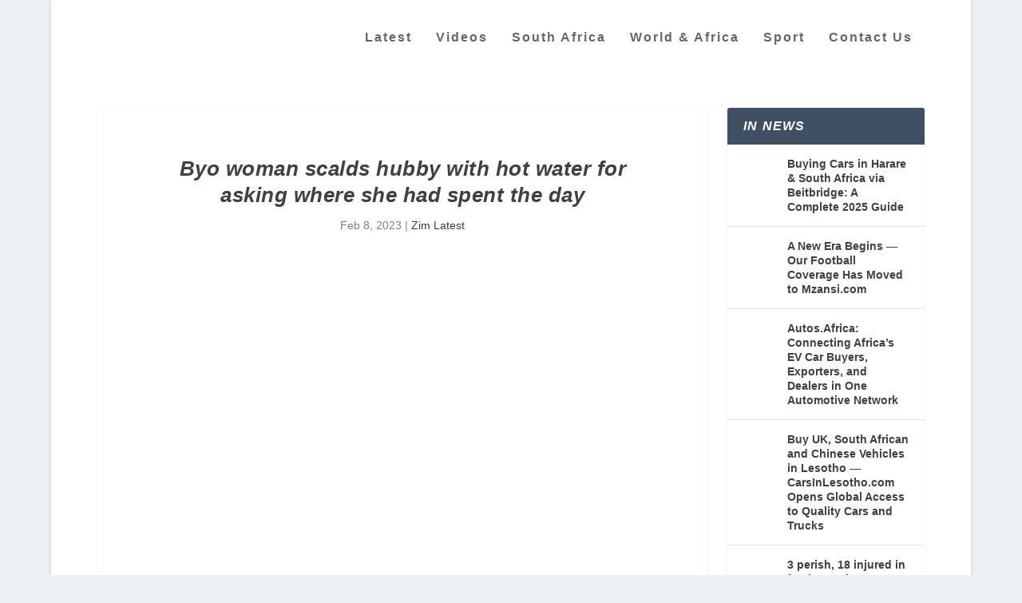

--- FILE ---
content_type: text/html; charset=UTF-8
request_url: https://zwnews.com/byo-woman-scalds-hubby-with-hot-water-for-asking-where-she-had-spent-the-day/
body_size: 29810
content:
<!DOCTYPE html><!--[if IE 6]><html id="ie6" lang="en-GB"><![endif]--><!--[if IE 7]><html id="ie7" lang="en-GB"><![endif]--><!--[if IE 8]><html id="ie8" lang="en-GB"><![endif]--><!--[if !(IE 6) | !(IE 7) | !(IE 8) ]><!--><html lang="en-GB"><!--<![endif]--><head><meta http-equiv="Content-Type" content="text/html;charset=UTF-8"><meta charset="UTF-8"><meta http-equiv="X-UA-Compatible" content="IE=edge"><link rel="pingback" href="https://zwnews.com/xmlrpc.php"><!--[if lt IE 9]><script src="https://zwnews.com/wp-content/themes/Extra/scripts/ext/html5.js" type="cwvpsbdelayedscript" data-cwvpsb-type="text/javascript" defer="defer"></script><![endif]--><script type="cwvpsbdelayedscript" data-cwvpsb-type="text/javascript">
document.documentElement.className = 'js';
</script><meta name="robots" content="index, follow, max-image-preview:large, max-snippet:-1, max-video-preview:-1"><script type="cwvpsbdelayedscript" data-cwvpsb-type="text/javascript">
let jqueryParams=[],jQuery=function(r){return jqueryParams=[...jqueryParams,r],jQuery},$=function(r){return jqueryParams=[...jqueryParams,r],$};window.jQuery=jQuery,window.$=jQuery;let customHeadScripts=!1;jQuery.fn=jQuery.prototype={},$.fn=jQuery.prototype={},jQuery.noConflict=function(r){if(window.jQuery)return jQuery=window.jQuery,$=window.jQuery,customHeadScripts=!0,jQuery.noConflict},jQuery.ready=function(r){jqueryParams=[...jqueryParams,r]},$.ready=function(r){jqueryParams=[...jqueryParams,r]},jQuery.load=function(r){jqueryParams=[...jqueryParams,r]},$.load=function(r){jqueryParams=[...jqueryParams,r]},jQuery.fn.ready=function(r){jqueryParams=[...jqueryParams,r]},$.fn.ready=function(r){jqueryParams=[...jqueryParams,r]};</script><meta property="og:title" content="Byo woman scalds hubby with hot water for asking where she had spent the day"><meta property="og:description" content="37-year-old Bulawayo woman faces attempted murder charges after she allegedly poured some boiling water on her husbɑnd during a domestic dispute at the family "><meta property="og:image" content="https://zwnews.com/wp-content/uploads/2023/02/boiling-hot-scalding-water.jpg"><meta property="og:image:width" content="408"><meta property="og:image:height" content="612"><meta property="og:type" content="article"><meta property="og:article:published_time" content="2023-02-08 05:06:38"><meta property="og:article:modified_time" content="2023-02-08 05:06:38"><meta name="twitter:card" content="summary"><meta name="twitter:title" content="Byo woman scalds hubby with hot water for asking where she had spent the day"><meta name="twitter:description" content="37-year-old Bulawayo woman faces attempted murder charges after she allegedly poured some boiling water on her husbɑnd during a domestic dispute at the family "><meta name="twitter:image" content="https://zwnews.com/wp-content/uploads/2023/02/boiling-hot-scalding-water.jpg"><meta name="author" content="Nyoni Peter"><title>Byo woman scalds hubby with hot water for asking where she had spent the day | Mzansi.com Football SA | Kaizer Chiefs, Orlando Pirates, Mamelodi Sundowns, PSL, Bafana News Today</title><link rel="canonical" href="https://zwnews.com/byo-woman-scalds-hubby-with-hot-water-for-asking-where-she-had-spent-the-day/"><meta property="og:url" content="https://zwnews.com/byo-woman-scalds-hubby-with-hot-water-for-asking-where-she-had-spent-the-day/"><meta property="og:site_name" content="Mzansi.com Football SA | Kaizer Chiefs, Orlando Pirates, Mamelodi Sundowns, PSL, Bafana News Today"><meta property="article:publisher" content="https://www.facebook.com/ZimZimbabweLatestNews"><meta property="article:published_time" content="2023-02-08T00:06:38+00:00"><meta property="og:image" content="https://zwnews.com/wp-content/uploads/2023/02/boiling-hot-scalding-water.jpg"><meta property="og:image:width" content="408"><meta property="og:image:height" content="612"><meta property="og:image:type" content="image/jpeg"><meta name="author" content="Nyoni Peter"><meta name="twitter:creator" content="@ZwNews_"><meta name="twitter:site" content="@ZwNews_"><link rel="amphtml" href="https://zwnews.com/byo-woman-scalds-hubby-with-hot-water-for-asking-where-she-had-spent-the-day/amp/"><meta name="generator" content="AMP for WP 1.1.11"><link rel="dns-prefetch" href="//stats.wp.com"><link rel="dns-prefetch" href="//widgets.wp.com"><link rel="preconnect" href="//i0.wp.com"><link rel="preconnect" href="//c0.wp.com"><link rel="alternate" type="application/rss+xml" title="Mzansi.com Football SA | Kaizer Chiefs, Orlando Pirates, Mamelodi Sundowns, PSL, Bafana News Today » Feed" href="https://zwnews.com/feed/"><link rel="alternate" type="application/rss+xml" title="Mzansi.com Football SA | Kaizer Chiefs, Orlando Pirates, Mamelodi Sundowns, PSL, Bafana News Today » Comments Feed" href="https://zwnews.com/comments/feed/"><style type="text/css" id="cc-styles">*{-webkit-box-sizing:border-box;box-sizing:border-box}ul{box-sizing:border-box;margin:0;padding:0;border:0;font-size:100%;font:inherit;vertical-align:baseline;list-style:none;list-style-type:disc;line-height:1.7em;padding:.7em 0 .3em 1.143em}a{margin:0;padding:0;border:0;font-size:100%;font:inherit;vertical-align:baseline;color:rgba(0,0,0,.75);text-decoration:none;word-break:break-word;word-wrap:break-word;color:rgba(25,22,224,0.75)}article{margin:0;padding:0;border:0;font-size:100%;font:inherit;vertical-align:baseline;display:block}body{margin:0;padding:0;border:0;font-size:100%;font:inherit;vertical-align:baseline;line-height:1;background:#ecf0f5;padding:0;margin:0;color:rgba(0,0,0,.5);font-family:Open Sans,sans-serif;font-size:14px;font-weight:400;line-height:1.7em;-webkit-font-smoothing:antialiased;-moz-osx-font-smoothing:grayscale;font-family:'Arvo',sans-serif}div{margin:0;padding:0;border:0;font-size:100%;font:inherit;vertical-align:baseline}footer{margin:0;padding:0;border:0;font-size:100%;font:inherit;vertical-align:baseline;display:block}h1{margin:0;padding:0;border:0;font-size:100%;font:inherit;vertical-align:baseline;padding-bottom:10px;color:rgba(0,0,0,.75);font-family:Open Sans;font-weight:700;letter-spacing:.5px;line-height:1.3em;text-transform:uppercase;font-size:26px;font-weight:bold;font-style:italic;text-transform:none;text-decoration:none;font-family:'Crete Round',sans-serif}h3{margin:0;padding:0;border:0;font-size:100%;font:inherit;vertical-align:baseline;padding-bottom:10px;color:rgba(0,0,0,.75);font-family:Open Sans;font-weight:700;letter-spacing:.5px;line-height:1.3em;text-transform:uppercase;font-size:20px;font-weight:bold;font-style:italic;text-transform:none;text-decoration:none;font-family:'Crete Round',sans-serif}h4{margin:0;padding:0;border:0;font-size:100%;font:inherit;vertical-align:baseline;padding-bottom:10px;color:rgba(0,0,0,.75);font-family:Open Sans;font-weight:700;letter-spacing:.5px;line-height:1.3em;text-transform:uppercase;font-size:18px;font-weight:bold;font-style:italic;text-transform:none;text-decoration:none;font-family:'Crete Round',sans-serif}h5{margin:0;padding:0;border:0;font-size:100%;font:inherit;vertical-align:baseline;padding-bottom:10px;color:rgba(0,0,0,.75);font-family:Open Sans;font-weight:700;letter-spacing:.5px;line-height:1.3em;text-transform:uppercase;font-size:16px;font-weight:bold;font-style:italic;text-transform:none;text-decoration:none;font-family:'Crete Round',sans-serif}header{margin:0;padding:0;border:0;font-size:100%;font:inherit;vertical-align:baseline;display:block}html{margin:0;padding:0;border:0;font-size:100%;font:inherit;vertical-align:baseline}img{margin:0;padding:0;border:0;font-size:100%;font:inherit;vertical-align:baseline;height:auto;max-width:100%}ins{margin:0;padding:0;border:0;font-size:100%;font:inherit;vertical-align:baseline}label{margin:0;padding:0;border:0;font-size:100%;font:inherit;vertical-align:baseline}li{margin:0;padding:0;border:0;font-size:100%;font:inherit;vertical-align:baseline}nav{margin:0;padding:0;border:0;font-size:100%;font:inherit;vertical-align:baseline;display:block}p{margin:0;padding:0;border:0;font-size:100%;font:inherit;vertical-align:baseline;margin-bottom:1.6em;line-height:1.7em;word-break:break-word;word-wrap:break-word}span{margin:0;padding:0;border:0;font-size:100%;font:inherit;vertical-align:baseline}table{margin:0;padding:0;border:0;font-size:100%;font:inherit;vertical-align:baseline;border-collapse:collapse;border-spacing:0;width:100%;border:1px solid #e5e5e5}tbody{margin:0;padding:0;border:0;font-size:100%;font:inherit;vertical-align:baseline}td{margin:0;padding:0;border:0;font-size:100%;font:inherit;vertical-align:baseline}th{margin:0;padding:0;border:0;font-size:100%;font:inherit;vertical-align:baseline}thead{margin:0;padding:0;border:0;font-size:100%;font:inherit;vertical-align:baseline}tr{margin:0;padding:0;border:0;font-size:100%;font:inherit;vertical-align:baseline}input{outline:none;background:rgba(0,0,0,.05);border:0;border-radius:3px;-webkit-box-shadow:none;box-shadow:none;-webkit-box-sizing:border-box;box-sizing:border-box;padding:10px 12px;color:rgba(0,0,0,.6);font-family:inherit;font-size:inherit;font-weight:inherit;line-height:normal;-webkit-transition:.3s ease;transition:.3s ease}ul li{margin-bottom:.7em}table th{font-weight:700;text-align:left;max-width:100%;padding:.857em}table thead{font-weight:700}table td{text-align:left;max-width:100%;padding:.857em;border-top:1px solid #e5e5e5}table tr{text-align:left;max-width:100%;padding:.857em}.entry-content{counter-reset:footnotes}:root{--wp--preset--font-size--normal:16px;--wp--preset--font-size--huge:42px}.cli-plugin-button{display:inline-block;padding:9px 12px;color:#fff;text-decoration:none;position:relative;cursor:pointer;margin-left:5px;text-decoration:none;font-size:13px;font-weight:400;line-height:1;margin-top:5px}.cli-bar-popup{-moz-background-clip:padding;-webkit-background-clip:padding;background-clip:padding-box;-webkit-border-radius:30px;-moz-border-radius:30px;border-radius:30px;padding:20px}.cli-container-fluid{padding-right:15px;padding-left:15px;margin-right:auto;margin-left:auto;padding-right:15px;padding-left:15px;margin-right:auto;margin-left:auto}.cli-row{display:-ms-flexbox;display:flex;-ms-flex-wrap:wrap;flex-wrap:wrap;margin-right:-15px;margin-left:-15px;display:-ms-flexbox;display:flex;-ms-flex-wrap:wrap;flex-wrap:wrap;margin-right:-15px;margin-left:-15px}.cli-align-items-stretch{-ms-flex-align:stretch!important;align-items:stretch!important;-ms-flex-align:stretch!important;align-items:stretch!important}.cli-px-0{padding-left:0;padding-right:0;padding-left:0;padding-right:0}.cli-btn{cursor:pointer;font-size:14px;display:inline-block;font-weight:400;text-align:center;white-space:nowrap;vertical-align:middle;-webkit-user-select:none;-moz-user-select:none;-ms-user-select:none;user-select:none;border:1px solid transparent;padding:.5rem 1.25rem;line-height:1;border-radius:.25rem;transition:all .15s ease-in-out;cursor:pointer;font-size:14px;display:inline-block;font-weight:400;text-align:center;white-space:nowrap;vertical-align:middle;-webkit-user-select:none;-moz-user-select:none;-ms-user-select:none;user-select:none;border:1px solid transparent;padding:.5rem 1.25rem;line-height:1;border-radius:.25rem;transition:all .15s ease-in-out}.cli-modal-backdrop{position:fixed;top:0;right:0;bottom:0;left:0;z-index:1040;background-color:#000;display:none;position:fixed;top:0;right:0;bottom:0;left:0;z-index:1040;background-color:#000;-webkit-transform:scale(0);transform:scale(0);transition:opacity ease-in-out 0.5s}.cli-modal-content{position:relative;display:-ms-flexbox;display:flex;-ms-flex-direction:column;flex-direction:column;width:100%;pointer-events:auto;background-color:#fff;background-clip:padding-box;border-radius:.3rem;outline:0;position:relative;display:-ms-flexbox;display:flex;-ms-flex-direction:column;flex-direction:column;width:100%;pointer-events:auto;background-color:#fff;background-clip:padding-box;border-radius:.2rem;box-sizing:border-box;outline:0}.cli-switch{display:inline-block;position:relative;min-height:1px;padding-left:70px;font-size:14px;display:inline-block;position:relative;min-height:1px;padding-left:38px;font-size:14px}.cli-tab-content{background:#ffffff;width:100%;padding:30px;background:#ffffff;width:100%;padding:5px 30px 5px 5px;box-sizing:border-box;display:none}.cli-fade{transition:opacity .15s linear}.cli-modal{position:fixed;top:0;right:0;bottom:0;left:0;z-index:99999;transform:scale(0);overflow:hidden;outline:0;display:none}.cli-tab-footer{width:100%;text-align:right;padding:20px 0}.cli-col-12{width:100%}.cli-tab-header{display:flex;justify-content:space-between;border-radius:5px;padding:12px 15px;cursor:pointer;transition:background-color 0.2s ease-out 0.3s,color 0.2s ease-out 0s;background-color:#f2f2f2}.cli-privacy-content-text{font-size:14px;line-height:1.4;margin-top:0;padding:0;color:#000}.cli-tab-section{margin-top:5px}.cli-modal-footer{position:relative}.cli_settings_button{cursor:pointer}.wt-cli-sr-only{display:none;font-size:16px}.cli-bar-container{float:none;margin:0 auto;display:-webkit-box;display:-moz-box;display:-ms-flexbox;display:-webkit-flex;display:flex;justify-content:space-between;-webkit-box-align:center;-moz-box-align:center;-ms-flex-align:center;-webkit-align-items:center;align-items:center}.cli-bar-btn_container{margin-left:20px;display:-webkit-box;display:-moz-box;display:-ms-flexbox;display:-webkit-flex;display:flex;-webkit-box-align:center;-moz-box-align:center;-ms-flex-align:center;-webkit-align-items:center;align-items:center;flex-wrap:nowrap}.cli-style-v2{font-size:11pt;line-height:18px;font-weight:normal}.wt-cli-necessary-checkbox{display:none !important}.wt-cli-privacy-overview-actions{padding-bottom:0}.wt-cli-cookie-description{font-size:14px;line-height:1.4;margin-top:0;padding:0;color:#000}.button{outline:none;display:inline-block;background:rgba(0,0,0,.1);padding:10px 12px;border:0;border-style:solid;border-radius:3px;-webkit-box-shadow:none;box-shadow:none;color:rgba(0,0,0,.6);font-family:inherit;font-size:inherit;font-weight:600;line-height:normal;text-shadow:none;text-transform:uppercase;cursor:pointer;-webkit-transition:.3s ease;transition:.3s ease;border-color:#fff}.etad{-webkit-box-ordinal-group:3;-ms-flex-order:2;order:2;overflow:hidden;-webkit-transition:max-height .5s;transition:max-height .5s}.container{position:relative;width:90%;max-width:1280px;margin:0 auto}.et_pb_extra_row{display:-webkit-box;display:-ms-flexbox;display:flex;-webkit-box-orient:horizontal;-webkit-box-direction:normal;-ms-flex-direction:row;flex-direction:row;-ms-flex-wrap:wrap;flex-wrap:wrap;width:auto;min-width:100%;margin:0 -12px;padding:0}.et_pb_extra_column{padding:0 12px;-webkit-box-sizing:border-box;box-sizing:border-box;margin:0!important;display:-webkit-box;display:-ms-flexbox;display:flex;-webkit-box-orient:vertical;-webkit-box-direction:normal;-ms-flex-direction:column;flex-direction:column;-ms-flex-wrap:wrap;flex-wrap:wrap}.et_pb_extra_column_main{display:-webkit-box;display:-ms-flexbox;display:flex;-webkit-box-orient:vertical;-webkit-box-direction:normal;-ms-flex-direction:column;flex-direction:column;width:100%;max-width:100%;min-width:100%;-ms-flex-preferred-size:100%;flex-basis:100%;overflow:hidden;overflow:visible;width:100%;padding:0}.et_pb_extra_column_sidebar{display:none;-webkit-box-orient:vertical;-webkit-box-direction:normal;-ms-flex-direction:column;flex-direction:column;width:25%;max-width:25%;min-width:25%;-ms-flex-preferred-size:25%;flex-basis:25%;padding:0 0 0 12px}.logo{-webkit-box-ordinal-group:2;-ms-flex-order:1;order:1;display:block;height:64px;margin:30px 0;-webkit-transition:height .5s,margin .5s;transition:height .5s,margin .5s;-webkit-transform:translateZ(0);transform:translateZ(0)}.show-menu-button{display:block;background:#fff;width:32px;height:32px;border-radius:3px;-webkit-box-sizing:border-box;box-sizing:border-box;padding:9px 6px;cursor:pointer;-webkit-user-select:none;-moz-user-select:none;-ms-user-select:none;user-select:none}.single-post-module{border:0}.post-header{width:100%;padding:60px;-webkit-box-sizing:border-box;box-sizing:border-box;text-align:center}.post-thumbnail{position:relative;width:100%;margin:0 0 40px;display:block}.post-wrap{padding:0 60px 60px}.post-footer{width:100%;border-top:1px solid rgba(0,0,0,.1);padding:15px 60px 0;-webkit-box-sizing:border-box;box-sizing:border-box;text-align:center}.post-nav{margin:0 0 24px;width:100%}.et_pb_widget{display:block;background:#fff;width:100%;border-radius:3px;-webkit-box-shadow:0 1px 3px rgba(0,0,0,.1);box-shadow:0 1px 3px rgba(0,0,0,.1);margin:0 0 24px;overflow:hidden}.sd-sharing{margin-bottom:1em}.widgets-list-layout{padding:0;margin:0;list-style-type:none}.widgets-list-layout-links{float:right;width:73.404255%}.cookielawinfo-column-1{width:25%}.cookielawinfo-column-3{width:15%}.cookielawinfo-column-4{width:50%}.cookielawinfo-row-cat-table{width:99%;margin-left:5px}.cli-modal a{text-decoration:none;text-decoration:none}.cli-tab-container h4{font-family:inherit;font-size:16px;margin-bottom:15px;margin:10px 0}a.cli-privacy-readmore{font-size:12px;margin-top:12px;display:inline-block;padding-bottom:0;cursor:pointer;color:#000;text-decoration:underline}.cli-modal-close svg{fill:#000}span.cli-necessary-caption{color:#000;font-size:12px}.cli-style-v2 a{cursor:pointer}.cli-bar-btn_container a{white-space:nowrap}p:last-of-type{margin-bottom:0}button:not(.et_pb_menu__icon){outline:none;display:inline-block;background:rgba(0,0,0,.1);padding:10px 12px;border:0;border-style:solid;border-radius:3px;-webkit-box-shadow:none;box-shadow:none;color:rgba(0,0,0,.6);font-family:inherit;font-size:inherit;font-weight:600;line-height:normal;text-shadow:none;text-transform:uppercase;cursor:pointer;-webkit-transition:.3s ease;transition:.3s ease;border-color:#fff}header.header{z-index:2000;position:relative}.show-menu-button span{display:block;background:rgba(0,0,0,.75);width:20px;height:2px;border-radius:3px;-webkit-transform-origin:center;transform-origin:center;-webkit-transition:.3s ease;transition:.3s ease}.show-menu p{display:none}.post-thumbnail img{display:block;width:100%}.et_pb_widget li{border-bottom:1px solid rgba(0,0,0,.1);margin:0;padding:15px 20px;font-size:12px;line-height:1.3em}.et_pb_widget a{font-size:14px;font-weight:600;line-height:1.3em;color:rgba(0,0,0,.75)}.et_pb_widget ul{list-style:none;padding:0}.post-header h1{font-weight:600}div.sharedaddy{clear:both;clear:both}.sd-content ul{padding:0 !important;margin:0 !important;list-style:none !important}.post-content a{color:rgba(25,22,224,0.75)}.widgets-list-layout li{zoom:1;margin-bottom:1em;list-style-type:none !important}table.cookielawinfo-winter{font:85% 'Lucida Grande','Lucida Sans Unicode','Trebuchet MS',sans-serif;padding:0;margin:10px 0 20px;border-collapse:collapse;color:#333;background:#F3F5F7}header.header ul{list-style:none;padding:0;line-height:1;-webkit-box-sizing:border-box;box-sizing:border-box}header.header li{position:relative;display:inline-block;margin:0}.et_pb_widget ul li{margin-bottom:0!important}.sd-content ul li{display:inline-block;margin:0 8px 12px 0;padding:0}table.cookielawinfo-winter tbody{border-left:1px solid #EAECEE;border-right:1px solid #EAECEE;border-bottom:1px solid #EAECEE}table.cookielawinfo-winter thead th{background:#3A4856;padding:15px 10px;color:#fff;text-align:left;font-weight:normal}table.cookielawinfo-winter tbody td{padding:10px;background:url('../../images/td_back.gif') repeat-x;text-align:left}table.cookielawinfo-winter tbody tr{background:#F3F5F7}.medium.cli-plugin-button{font-size:13px;font-weight:400;line-height:1}.cli-modal-backdrop.cli-fade{opacity:0;opacity:0}.cli-modal .cli-modal-dialog{position:relative;width:auto;margin:.5rem;pointer-events:none;font-family:-apple-system,BlinkMacSystemFont,'Segoe UI',Roboto,'Helvetica Neue',Arial,sans-serif,'Apple Color Emoji','Segoe UI Emoji','Segoe UI Symbol';font-size:1rem;font-weight:400;line-height:1.5;color:#212529;text-align:left;display:-ms-flexbox;display:flex;-ms-flex-align:center;align-items:center;min-height:calc(100% - (.5rem * 2));position:relative;width:auto;margin:.5rem;pointer-events:none;font-family:inherit;font-size:1rem;font-weight:400;line-height:1.5;color:#212529;text-align:left;display:-ms-flexbox;display:flex;-ms-flex-align:center;align-items:center;min-height:calc(100% - (.5rem * 2))}.cli-modal .cli-modal-close{position:absolute;right:10px;top:10px;z-index:1;padding:0;background-color:transparent !important;border:0;-webkit-appearance:none;font-size:1.5rem;font-weight:700;line-height:1;color:#000;text-shadow:0 1px 0 #fff;position:absolute;right:0;top:0;z-index:1;-webkit-appearance:none;width:40px;height:40px;padding:0;border-radius:50%;padding:10px;background:transparent;border:none;min-width:40px}.cli-switch .cli-slider{background-color:#e3e1e8;height:24px;width:50px;bottom:0;cursor:pointer;left:0;position:absolute;right:0;top:0;transition:.4s;border-radius:34px;background-color:#e3e1e8;height:20px;width:38px;bottom:0;cursor:pointer;left:0;position:absolute;right:0;top:0;transition:.4s;border-radius:34px;font-size:0}.cli-tab-footer .cli-btn{background-color:#00acad;padding:10px 15px;text-decoration:none}.cli-tab-footer .wt-cli-privacy-accept-btn{background-color:#61a229;color:#ffffff;border-radius:0}.cli-tab-section .cli-tab-content{padding:10px 20px 5px 20px}.cli-tab-container .cli-row{max-height:500px;overflow-y:auto}.cli-style-v2 .cli-bar-message{width:70%;text-align:left}.etad.et_pb_extra_row{margin-right:0;margin-left:0}.etad .adsense-responsive-ad{display:block;float:left;width:100%}.post-header .post-meta{margin:0;padding:0}.post-footer .social-icons{display:inline-block;margin:0 15px 10px}.post-nav .nav-links{line-height:1}.et_pb_widget .widgettitle{background:#3E5062;padding:15px 20px;color:#fff;font-size:16px;font-weight:600;line-height:1;letter-spacing:1.2px;text-transform:uppercase}.et_pb_widget .widget_list_thumbnail{display:inline-block;background:#00A8FF;width:50px;min-width:50px;height:50px;margin:0 10px 0 0;vertical-align:top;overflow:hidden}.widgets-list-layout .widgets-list-layout-blavatar{float:left;width:21.276596%;max-width:40px;height:auto}.cli-switch input[type='checkbox']{display:none;display:none}.cli-tab-header a.cli-nav-link{position:relative;display:flex;align-items:center;font-size:14px;color:#000;text-transform:capitalize}.cli-tab-section .cookielawinfo-row-cat-table td{font-size:12px}.cli-tab-section .cookielawinfo-row-cat-table th{font-size:12px}button:hover:not(.et_pb_menu__icon){background:rgba(0,0,0,.2);color:rgba(0,0,0,.75);text-shadow:none}button:visited:not(.et_pb_menu__icon){color:rgba(0,0,0,.6)}.etad .adsense-responsive-ad ins{width:100%}.show-menu-button span:nth-child(2){margin:4px 0}.post-header .post-meta a{color:rgba(0,0,0,.75)}.et_pb_widget li:last-child{border:0}.et_pb_widget .widget_list img{display:block;width:100%;height:auto}div.sharedaddy h3.sd-title{margin:0 0 1em 0;display:inline-block;line-height:1.2;font-size:9pt;font-weight:700;margin:0 0 1em 0;display:inline-block;line-height:1.2;font-size:9pt;font-weight:700}.sd-content ul li a.sd-button{text-decoration:none !important;display:inline-block;font-size:13px;font-family:'Open Sans',sans-serif;font-weight:500;border-radius:4px;color:#2c3338 !important;background:#fff;box-shadow:0 1px 2px rgba(0,0,0,0.12),0 0 0 1px rgba(0,0,0,0.12);text-shadow:none;line-height:23px;padding:4px 11px 3px 9px}.sd-content ul li a.sd-button > span{line-height:23px;margin-left:6px}.cli-privacy-overview:not(.cli-collapsed) .cli-privacy-content{max-height:60px;transition:max-height 0.15s ease-out;overflow:hidden}.cli-style-v2 .cli-bar-btn_container .cli_action_button{margin-left:5px}.cli-style-v2 .cli-bar-btn_container .cli_settings_button{margin-left:5px}.cli-style-v2 .cli-bar-btn_container .cli-plugin-button{margin-top:5px;margin-bottom:5px}.post-nav .nav-links .button{outline:none;display:inline-block;background:rgba(0,0,0,.1);padding:10px 12px;border:0;border-style:solid;border-radius:3px;-webkit-box-shadow:none;box-shadow:none;color:rgba(0,0,0,.6);font-family:inherit;font-size:inherit;font-weight:600;line-height:normal;text-shadow:none;text-transform:uppercase;cursor:pointer;-webkit-transition:.3s ease;transition:.3s ease;border-color:#fff;position:relative;display:-webkit-box;display:-ms-flexbox;display:flex;-webkit-box-align:center;-ms-flex-align:center;align-items:center;-webkit-box-orient:horizontal;-webkit-box-direction:normal;-ms-flex-direction:row;flex-direction:row}.post-footer .social-icons .share-title{display:inline-block;margin:0 10px 0 0;color:rgba(0,0,0,.6);font-size:14px;font-weight:600;line-height:30px;text-transform:uppercase;vertical-align:middle}.post-nav .nav-links .title{padding:15px 0 0;line-height:130%;text-align:right}.post-nav .nav-links .nav-link{width:45%}.post-nav .nav-links .nav-link-prev{float:left;clear:left}.post-nav .nav-links .nav-link-next{float:right;clear:right}.et_pb_widget .widget_list .title{display:inline-block;padding:3px 0;color:rgba(0,0,0,.75);font-size:14px;font-weight:600}.et_pb_widget .widget_list .post-meta{color:rgba(0,0,0,.5);font-size:12px}.et_pb_widget.widget_nav_menu .widgettitle{padding:0 15px;line-height:46px}.et_pb_widget.widget_et_recent_entries .widget_list li{display:-webkit-box;display:-ms-flexbox;display:flex}.sd-social-icon .sd-content ul li a.sd-button{text-decoration:none !important;display:inline-block;font-size:13px;font-family:'Open Sans',sans-serif;font-weight:500;border-radius:4px;color:#2c3338 !important;background:#fff;box-shadow:0 1px 2px rgba(0,0,0,0.12),0 0 0 1px rgba(0,0,0,0.12);text-shadow:none;line-height:23px;padding:4px 11px 3px 9px}.sd-social-icon .sd-content ul li[class*='share-'] a{border-radius:50%;border:0;box-shadow:none;padding:7px;position:relative;top:-2px;line-height:1;width:auto;height:auto;margin-bottom:0;max-width:32px}.sd-social-icon .sd-content ul li a.sd-button > span{margin-left:0}.post-nav .nav-links .nav-link-prev .title{text-align:left;float:left;clear:left}.post-nav .nav-links .nav-link-prev .button{float:left;clear:left}.post-nav .nav-links .nav-link-next .button{float:right;clear:right}.post-nav .nav-links .nav-link-next .title{float:right;clear:right}.sd-social-icon .sd-content ul li[class*='share-'] a.sd-button{background:#e9e9e9;margin-top:2px;text-indent:0}.sd-social-icon .sd-content ul li[class*='share-'] a.sd-button > span{line-height:1}.sd-social-icon .sd-content ul li[class*='share-'].share-jetpack-whatsapp a.sd-button{background:#43d854;color:#fff !important}.sd-social-icon .sd-content ul li[class*='share-'].share-facebook a.sd-button{background:#0866ff;color:#fff !important}.sd-social-icon .sd-content ul li[class*='share-'].share-twitter a.sd-button{background:#000;color:#fff !important}body .sd-social-icon .sd-content ul li[class*='share-'] a.sd-button.share-icon.no-text span:not(.custom-sharing-span){display:none}#cookie-law-info-bar{font-size:15px;margin:0 auto;padding:12px 10px;position:absolute;text-align:center;box-sizing:border-box;width:100%;z-index:9999;display:none;left:0px;font-weight:300;box-shadow:0 -1px 10px 0 rgba(172,171,171,0.3)}#cookie-law-info-again{font-size:10pt;margin:0;padding:5px 10px;text-align:center;z-index:9999;cursor:pointer;box-shadow:#161616 2px 2px 5px 2px}#page-container{background:transparent;background-color:#ffffff}#main-content{padding-top:40px}#content-area{display:-webkit-box;display:-ms-flexbox;display:flex;-webkit-box-orient:horizontal;-webkit-box-direction:normal;-ms-flex-direction:row;flex-direction:row;-ms-flex-wrap:nowrap;flex-wrap:nowrap;width:100%}#main-header{background:#3E5062;margin:0;background-color:#ffffff}#logo{display:block;width:auto;height:100%}#et-navigation{-webkit-box-align:end;-ms-flex-align:end;align-items:flex-end;-webkit-box-ordinal-group:4;-ms-flex-order:3;order:3;display:-webkit-box;display:-ms-flexbox;display:flex}#et-mobile-navigation{display:none}#footer{background:#232323;margin:16px 0 0;font-size:18px;background:unset}#footer-bottom{background:rgba(0,0,0,.3);width:100%;padding:10px 0;background-color:#000000}#footer-info{display:inline-block;padding:6px 0;font-size:13px;line-height:14px;vertical-align:middle;color:rgba(255,255,255,.6);color:rgba(255,255,255,0.97)}#footer-nav{line-height:1;float:right}#cookie-law-info-bar span{vertical-align:middle}#et-navigation>ul{display:-webkit-box;display:-ms-flexbox;display:flex;-webkit-box-orient:horizontal;-webkit-box-direction:normal;-ms-flex-direction:row;flex-direction:row;-ms-flex-wrap:wrap;flex-wrap:wrap}#et-menu li{font-size:16px;letter-spacing:2px;font-family:'Droid Sans',sans-serif}#et-mobile-navigation nav{position:absolute;top:100%;left:0;background:#232323;background-color:#ffffff}#footer p{font-size:14px;font-size:18px}#footer-info a{font-weight:700;color:#fff;font-size:13px;color:rgba(255,255,255,0.97)}#footer-nav ul{display:inline-block;margin:0;padding:0}#footer-nav li{display:inline-block;margin:0 11px 0 0;padding:0;font-size:14px;line-height:14px;vertical-align:middle}#footer-nav a{-webkit-transition:.3s ease;transition:.3s ease;font-size:22px;font-weight:normal;font-style:normal;text-transform:uppercase;text-decoration:none}#footer h4{font-size:26px}#footer li{font-size:18px}#footer a{font-size:18px}#et-navigation>ul>li{display:inline-block;text-transform:uppercase;margin:0 15px}#et-navigation li a{padding:15px 0;border-bottom:1px solid rgba(255,255,255,.1);font-weight:600;color:rgba(255,255,255,.6);text-transform:uppercase;font-weight:600;font-style:normal;text-transform:none;text-decoration:none}#et-navigation ul li{font-weight:600;font-style:normal;text-transform:none;text-decoration:none}#et-menu>li a{color:rgba(0,0,0,0.6)}#et-navigation>ul>li>a{position:relative;display:block;border:0;padding:0 0 54px;font-weight:600;font-weight:600;font-style:normal;text-transform:none;text-decoration:none}#footer-nav ul li a{color:rgba(255,255,255,.6);color:#ffffff;letter-spacing:2px}#cliSettingsPopup .cli-tab-section-container{padding-top:12px}#main-header .container{display:-webkit-box;display:-ms-flexbox;display:flex;-webkit-box-align:stretch;-ms-flex-align:stretch;align-items:stretch;-ms-flex-wrap:wrap;flex-wrap:wrap;-webkit-box-orient:horizontal;-webkit-box-direction:normal;-ms-flex-direction:row;flex-direction:row;-webkit-box-pack:justify;-ms-flex-pack:justify;justify-content:space-between}.left-right #logo{-webkit-box-ordinal-group:2;-ms-flex-order:1;order:1}.left-right #et-navigation{-webkit-box-ordinal-group:4;-ms-flex-order:3;order:3}#footer .et_pb_widget{background:0;-webkit-box-shadow:none;box-shadow:none;margin:0 0 60px}#main-content .container{max-width:1276px}#footer-nav li:last-child{margin:0}#footer .et_pb_widget li{border-bottom:1px solid rgba(255,255,255,.1);padding:15px 0}#footer .et_pb_widget a{color:#fff;color:rgba(0,0,0,0.79)}header.header #et-navigation a{-webkit-transition:.5s;transition:.5s}#footer .et_pb_widget ul li a{color:rgba(0,0,0,0.79)}#footer .et_pb_widget .widgettitle{background:0;padding:0;color:rgba(255,255,255,.6)}#footer .et_pb_widget li:last-child{border:0}#footer .et_pb_widget h4.widgettitle{font-size:26px}@media (min-width:576px){.cli-modal .cli-modal-dialog{max-width:500px;margin:1.75rem auto;min-height:calc(100% - (1.75rem * 2))}}@media (min-width:992px){.cli-modal .cli-modal-dialog{max-width:900px}}@media (max-width:767px){.cli-tab-content{padding:30px 10px}}@media (min-width:576px){.cli-modal .cli-modal-dialog{max-width:500px;margin:1.75rem auto;min-height:calc(100% - (1.75rem * 2))}}@media (max-width:767px){.cli-tab-content{padding:30px 10px}}@media (min-width:992px){.cli-modal .cli-modal-dialog{max-width:645px}}@media (max-width:985px){.cli-style-v2 .cli-bar-message{width:100%}.cli-style-v2.cli-bar-container{justify-content:left;flex-wrap:wrap}.cli-style-v2 .cli-bar-btn_container{margin-left:0px;margin-top:10px}}@media only screen and (max-width:479px) and (min-width:320px){.cli-style-v2 .cli-bar-btn_container{flex-wrap:wrap}}@media only screen and (min-width:1024px){#main-header-wrapper{-webkit-transition:height .5s;transition:height .5s}#footer .et_pb_extra_column{width:33.33333333%;-ms-flex-preferred-size:33.33333333%;flex-basis:33.33333333%;min-width:0;max-width:none}.footer_columns_4#footer .et_pb_extra_column{width:25%;-ms-flex-preferred-size:25%;flex-basis:25%}}@media only screen and (max-width:1024px){.et_pb_extra_row{-webkit-box-orient:horizontal;-webkit-box-direction:normal;-ms-flex-direction:row;flex-direction:row}.et_pb_extra_column{width:100%;max-width:100%;min-width:100%}.et_pb_extra_column_main{width:100%;max-width:100%;min-width:100%;-ms-flex-preferred-size:100%;flex-basis:100%;-webkit-box-orient:vertical;-webkit-box-direction:normal;-ms-flex-direction:column;flex-direction:column;-ms-flex-wrap:wrap;flex-wrap:wrap;padding:0;float:none;clear:both}.et_pb_extra_column_sidebar{width:100%;max-width:100%;min-width:100%;-ms-flex-preferred-size:100%;flex-basis:100%;-webkit-box-orient:vertical;-webkit-box-direction:normal;-ms-flex-direction:column;flex-direction:column;-ms-flex-wrap:wrap;flex-wrap:wrap;padding:0;float:none;clear:both}.logo{height:50px}.post-header{padding:40px}.post-wrap{padding:0 40px 40px}.post-footer{padding:15px 40px 0}.etad{-webkit-box-ordinal-group:1;-ms-flex-order:0;order:0}.post-footer .social-icons{margin:0 0 15px}#content-area{display:-webkit-box;display:-ms-flexbox;display:flex;-ms-flex-wrap:wrap;flex-wrap:wrap}#et-navigation{-webkit-box-align:center;-ms-flex-align:center;align-items:center}#et-mobile-navigation{display:block}#et-navigation>ul{display:none}#et-navigation a{display:block;padding:20px 0}#et-mobile-navigation nav{display:none;width:100%;padding:40px 40px 20px;border-radius:0 0 3px 3px;overflow:hidden}}@media only screen and (max-width:768px){#footer-info{width:100%;text-align:center;line-height:1.5em;display:block}#footer-nav{width:100%;text-align:center;line-height:1.5em;display:block}}@media only screen and (max-width:480px){.post-header{padding:40px 20px}.post-wrap{padding:0 20px 40px}.post-footer{padding:15px 20px 0}.post-footer .social-icons .share-title{display:block}#et-mobile-navigation nav{padding:20px 20px 0}}@media only screen and (max-width:320px){.post-footer{padding:0 20px}}@media print{.sharedaddy.sd-sharing-enabled{display:none}}@media only screen and (min-width:768px){#main-header .logo{height:48.45px;margin:23.275px 0}.header.left-right #et-navigation>ul>li>a{padding-bottom:39.5px}}@media(max-width:800px){table.cookielawinfo-row-cat-table td{width:23%;font-size:12px;word-wrap:break-word}table.cookielawinfo-row-cat-table th{width:23%;font-size:12px;word-wrap:break-word}table.cookielawinfo-row-cat-table .cookielawinfo-column-4{width:45%;width:45%}}</style><meta content="Extra v.4.27.5" name="generator"><link rel="cwvpsbdelayedstyle" id="wp-block-library-css" href="https://c0.wp.com/c/6.8.3/wp-includes/css/dist/block-library/style.min.css" type="text/css" media="all" data-cwvpsb-rel="stylesheet" defer><style id="wp-block-library-theme-inline-css" type="text/css" data-cwvpsb-cc-type="text/css">.wp-block-audio:where(figcaption){color:#555;font-size:13px;text-align:center}.is-dark-theme .wp-block-audio:where(figcaption){color:#ffffffa6}.wp-block-audio{margin:0 0 1em}.wp-block-code{border:1px solid #ccc;border-radius:4px;font-family:Menlo,Consolas,monaco,monospace;padding:.8em 1em}.wp-block-embed:where(figcaption){color:#555;font-size:13px;text-align:center}.is-dark-theme .wp-block-embed:where(figcaption){color:#ffffffa6}.wp-block-embed{margin:0 0 1em}.blocks-gallery-caption{color:#555;font-size:13px;text-align:center}.is-dark-theme .blocks-gallery-caption{color:#ffffffa6}:root:where(.wp-block-image figcaption){color:#555;font-size:13px;text-align:center}.is-dark-theme:root:where(.wp-block-image figcaption){color:#ffffffa6}.wp-block-image{margin:0 0 1em}.wp-block-pullquote{border-bottom:4px solid;border-top:4px solid;color:currentColor;margin-bottom:1.75em}.wp-block-pullquote cite,.wp-block-pullquote footer,.wp-block-pullquote__citation{color:currentColor;font-size:.8125em;font-style:normal;text-transform:uppercase}.wp-block-quote{border-left:.25em solid;margin:0 0 1.75em;padding-left:1em}.wp-block-quote cite,.wp-block-quote footer{color:currentColor;font-size:.8125em;font-style:normal;position:relative}.wp-block-quote:where(.has-text-align-right){border-left:none;border-right:.25em solid;padding-left:0;padding-right:1em}.wp-block-quote:where(.has-text-align-center){border:none;padding-left:0}.wp-block-quote.is-large,.wp-block-quote.is-style-large,.wp-block-quote:where(.is-style-plain){border:none}.wp-block-search .wp-block-search__label{font-weight:700}.wp-block-search__button{border:1px solid #ccc;padding:.375em .625em}:where(.wp-block-group.has-background){padding:1.25em 2.375em}.wp-block-separator.has-css-opacity{opacity:.4}.wp-block-separator{border:none;border-bottom:2px solid;margin-left:auto;margin-right:auto}.wp-block-separator.has-alpha-channel-opacity{opacity:1}.wp-block-separator:not(.is-style-wide):not(.is-style-dots){width:100px}.wp-block-separator.has-background:not(.is-style-dots){border-bottom:none;height:1px}.wp-block-separator.has-background:not(.is-style-wide):not(.is-style-dots){height:2px}.wp-block-table{margin:0 0 1em}.wp-block-table td,.wp-block-table th{word-break:normal}.wp-block-table:where(figcaption){color:#555;font-size:13px;text-align:center}.is-dark-theme .wp-block-table:where(figcaption){color:#ffffffa6}.wp-block-video:where(figcaption){color:#555;font-size:13px;text-align:center}.is-dark-theme .wp-block-video:where(figcaption){color:#ffffffa6}.wp-block-video{margin:0 0 1em}:root:where(.wp-block-template-part.has-background){margin-bottom:0;margin-top:0;padding:1.25em 2.375em}</style><link rel="cwvpsbdelayedstyle" id="mediaelement-css" href="https://c0.wp.com/c/6.8.3/wp-includes/js/mediaelement/mediaelementplayer-legacy.min.css" type="text/css" media="all" data-cwvpsb-rel="stylesheet" defer><link rel="cwvpsbdelayedstyle" id="wp-mediaelement-css" href="https://c0.wp.com/c/6.8.3/wp-includes/js/mediaelement/wp-mediaelement.min.css" type="text/css" media="all" data-cwvpsb-rel="stylesheet" defer><style id="jetpack-sharing-buttons-style-inline-css" type="text/css" data-cwvpsb-cc-type="text/css">.jetpack-sharing-buttons__services-list{display:flex;flex-direction:row;flex-wrap:wrap;gap:0;list-style-type:none;margin:5px;padding:0}.jetpack-sharing-buttons__services-list.has-small-icon-size{font-size:12px}.jetpack-sharing-buttons__services-list.has-normal-icon-size{font-size:16px}.jetpack-sharing-buttons__services-list.has-large-icon-size{font-size:24px}.jetpack-sharing-buttons__services-list.has-huge-icon-size{font-size:36px}@media print{.jetpack-sharing-buttons__services-list{display:none!important}}.editor-styles-wrapper .wp-block-jetpack-sharing-buttons{gap:0;padding-inline-start:0}ul.jetpack-sharing-buttons__services-list.has-background{padding:1.25em 2.375em}</style><style id="global-styles-inline-css" type="text/css" data-cwvpsb-cc-type="text/css">:root{--wp--preset--aspect-ratio--square:1;--wp--preset--aspect-ratio--4-3:4/3;--wp--preset--aspect-ratio--3-4:3/4;--wp--preset--aspect-ratio--3-2:3/2;--wp--preset--aspect-ratio--2-3:2/3;--wp--preset--aspect-ratio--16-9:16/9;--wp--preset--aspect-ratio--9-16:9/16;--wp--preset--color--black:#000000;--wp--preset--color--cyan-bluish-gray:#abb8c3;--wp--preset--color--white:#ffffff;--wp--preset--color--pale-pink:#f78da7;--wp--preset--color--vivid-red:#cf2e2e;--wp--preset--color--luminous-vivid-orange:#ff6900;--wp--preset--color--luminous-vivid-amber:#fcb900;--wp--preset--color--light-green-cyan:#7bdcb5;--wp--preset--color--vivid-green-cyan:#00d084;--wp--preset--color--pale-cyan-blue:#8ed1fc;--wp--preset--color--vivid-cyan-blue:#0693e3;--wp--preset--color--vivid-purple:#9b51e0;--wp--preset--gradient--vivid-cyan-blue-to-vivid-purple:linear-gradient(135deg,rgba(6,147,227,1) 0%,rgb(155,81,224) 100%);--wp--preset--gradient--light-green-cyan-to-vivid-green-cyan:linear-gradient(135deg,rgb(122,220,180) 0%,rgb(0,208,130) 100%);--wp--preset--gradient--luminous-vivid-amber-to-luminous-vivid-orange:linear-gradient(135deg,rgba(252,185,0,1) 0%,rgba(255,105,0,1) 100%);--wp--preset--gradient--luminous-vivid-orange-to-vivid-red:linear-gradient(135deg,rgba(255,105,0,1) 0%,rgb(207,46,46) 100%);--wp--preset--gradient--very-light-gray-to-cyan-bluish-gray:linear-gradient(135deg,rgb(238,238,238) 0%,rgb(169,184,195) 100%);--wp--preset--gradient--cool-to-warm-spectrum:linear-gradient(135deg,rgb(74,234,220) 0%,rgb(151,120,209) 20%,rgb(207,42,186) 40%,rgb(238,44,130) 60%,rgb(251,105,98) 80%,rgb(254,248,76) 100%);--wp--preset--gradient--blush-light-purple:linear-gradient(135deg,rgb(255,206,236) 0%,rgb(152,150,240) 100%);--wp--preset--gradient--blush-bordeaux:linear-gradient(135deg,rgb(254,205,165) 0%,rgb(254,45,45) 50%,rgb(107,0,62) 100%);--wp--preset--gradient--luminous-dusk:linear-gradient(135deg,rgb(255,203,112) 0%,rgb(199,81,192) 50%,rgb(65,88,208) 100%);--wp--preset--gradient--pale-ocean:linear-gradient(135deg,rgb(255,245,203) 0%,rgb(182,227,212) 50%,rgb(51,167,181) 100%);--wp--preset--gradient--electric-grass:linear-gradient(135deg,rgb(202,248,128) 0%,rgb(113,206,126) 100%);--wp--preset--gradient--midnight:linear-gradient(135deg,rgb(2,3,129) 0%,rgb(40,116,252) 100%);--wp--preset--font-size--small:13px;--wp--preset--font-size--medium:20px;--wp--preset--font-size--large:36px;--wp--preset--font-size--x-large:42px;--wp--preset--spacing--20:0.44rem;--wp--preset--spacing--30:0.67rem;--wp--preset--spacing--40:1rem;--wp--preset--spacing--50:1.5rem;--wp--preset--spacing--60:2.25rem;--wp--preset--spacing--70:3.38rem;--wp--preset--spacing--80:5.06rem;--wp--preset--shadow--natural:6px 6px 9px rgba(0,0,0,0.2);--wp--preset--shadow--deep:12px 12px 50px rgba(0,0,0,0.4);--wp--preset--shadow--sharp:6px 6px 0px rgba(0,0,0,0.2);--wp--preset--shadow--outlined:6px 6px 0px -3px rgba(255,255,255,1),6px 6px rgba(0,0,0,1);--wp--preset--shadow--crisp:6px 6px 0px rgba(0,0,0,1)}:root{--wp--style--global--content-size:856px;--wp--style--global--wide-size:1280px}:where(body){margin:0}.wp-site-blocks > .alignleft{float:left;margin-right:2em}.wp-site-blocks > .alignright{float:right;margin-left:2em}.wp-site-blocks > .aligncenter{justify-content:center;margin-left:auto;margin-right:auto}:where(.is-layout-flex){gap:0.5em}:where(.is-layout-grid){gap:0.5em}.is-layout-flow > .alignleft{float:left;margin-inline-start:0;margin-inline-end:2em}.is-layout-flow > .alignright{float:right;margin-inline-start:2em;margin-inline-end:0}.is-layout-flow > .aligncenter{margin-left:auto !important;margin-right:auto !important}.is-layout-constrained > .alignleft{float:left;margin-inline-start:0;margin-inline-end:2em}.is-layout-constrained > .alignright{float:right;margin-inline-start:2em;margin-inline-end:0}.is-layout-constrained > .aligncenter{margin-left:auto !important;margin-right:auto !important}.is-layout-constrained >:where(:not(.alignleft):not(.alignright):not(.alignfull)){max-width:var(--wp--style--global--content-size);margin-left:auto !important;margin-right:auto !important}.is-layout-constrained > .alignwide{max-width:var(--wp--style--global--wide-size)}body .is-layout-flex{display:flex}.is-layout-flex{flex-wrap:wrap;align-items:center}.is-layout-flex >:is(*,div){margin:0}body .is-layout-grid{display:grid}.is-layout-grid >:is(*,div){margin:0}body{padding-top:0px;padding-right:0px;padding-bottom:0px;padding-left:0px}:root:where(.wp-element-button,.wp-block-button__link){background-color:#32373c;border-width:0;color:#fff;font-family:inherit;font-size:inherit;line-height:inherit;padding:calc(0.667em + 2px) calc(1.333em + 2px);text-decoration:none}.has-black-color{color:var(--wp--preset--color--black) !important}.has-cyan-bluish-gray-color{color:var(--wp--preset--color--cyan-bluish-gray) !important}.has-white-color{color:var(--wp--preset--color--white) !important}.has-pale-pink-color{color:var(--wp--preset--color--pale-pink) !important}.has-vivid-red-color{color:var(--wp--preset--color--vivid-red) !important}.has-luminous-vivid-orange-color{color:var(--wp--preset--color--luminous-vivid-orange) !important}.has-luminous-vivid-amber-color{color:var(--wp--preset--color--luminous-vivid-amber) !important}.has-light-green-cyan-color{color:var(--wp--preset--color--light-green-cyan) !important}.has-vivid-green-cyan-color{color:var(--wp--preset--color--vivid-green-cyan) !important}.has-pale-cyan-blue-color{color:var(--wp--preset--color--pale-cyan-blue) !important}.has-vivid-cyan-blue-color{color:var(--wp--preset--color--vivid-cyan-blue) !important}.has-vivid-purple-color{color:var(--wp--preset--color--vivid-purple) !important}.has-black-background-color{background-color:var(--wp--preset--color--black) !important}.has-cyan-bluish-gray-background-color{background-color:var(--wp--preset--color--cyan-bluish-gray) !important}.has-white-background-color{background-color:var(--wp--preset--color--white) !important}.has-pale-pink-background-color{background-color:var(--wp--preset--color--pale-pink) !important}.has-vivid-red-background-color{background-color:var(--wp--preset--color--vivid-red) !important}.has-luminous-vivid-orange-background-color{background-color:var(--wp--preset--color--luminous-vivid-orange) !important}.has-luminous-vivid-amber-background-color{background-color:var(--wp--preset--color--luminous-vivid-amber) !important}.has-light-green-cyan-background-color{background-color:var(--wp--preset--color--light-green-cyan) !important}.has-vivid-green-cyan-background-color{background-color:var(--wp--preset--color--vivid-green-cyan) !important}.has-pale-cyan-blue-background-color{background-color:var(--wp--preset--color--pale-cyan-blue) !important}.has-vivid-cyan-blue-background-color{background-color:var(--wp--preset--color--vivid-cyan-blue) !important}.has-vivid-purple-background-color{background-color:var(--wp--preset--color--vivid-purple) !important}.has-black-border-color{border-color:var(--wp--preset--color--black) !important}.has-cyan-bluish-gray-border-color{border-color:var(--wp--preset--color--cyan-bluish-gray) !important}.has-white-border-color{border-color:var(--wp--preset--color--white) !important}.has-pale-pink-border-color{border-color:var(--wp--preset--color--pale-pink) !important}.has-vivid-red-border-color{border-color:var(--wp--preset--color--vivid-red) !important}.has-luminous-vivid-orange-border-color{border-color:var(--wp--preset--color--luminous-vivid-orange) !important}.has-luminous-vivid-amber-border-color{border-color:var(--wp--preset--color--luminous-vivid-amber) !important}.has-light-green-cyan-border-color{border-color:var(--wp--preset--color--light-green-cyan) !important}.has-vivid-green-cyan-border-color{border-color:var(--wp--preset--color--vivid-green-cyan) !important}.has-pale-cyan-blue-border-color{border-color:var(--wp--preset--color--pale-cyan-blue) !important}.has-vivid-cyan-blue-border-color{border-color:var(--wp--preset--color--vivid-cyan-blue) !important}.has-vivid-purple-border-color{border-color:var(--wp--preset--color--vivid-purple) !important}.has-vivid-cyan-blue-to-vivid-purple-gradient-background{background:var(--wp--preset--gradient--vivid-cyan-blue-to-vivid-purple) !important}.has-light-green-cyan-to-vivid-green-cyan-gradient-background{background:var(--wp--preset--gradient--light-green-cyan-to-vivid-green-cyan) !important}.has-luminous-vivid-amber-to-luminous-vivid-orange-gradient-background{background:var(--wp--preset--gradient--luminous-vivid-amber-to-luminous-vivid-orange) !important}.has-luminous-vivid-orange-to-vivid-red-gradient-background{background:var(--wp--preset--gradient--luminous-vivid-orange-to-vivid-red) !important}.has-very-light-gray-to-cyan-bluish-gray-gradient-background{background:var(--wp--preset--gradient--very-light-gray-to-cyan-bluish-gray) !important}.has-cool-to-warm-spectrum-gradient-background{background:var(--wp--preset--gradient--cool-to-warm-spectrum) !important}.has-blush-light-purple-gradient-background{background:var(--wp--preset--gradient--blush-light-purple) !important}.has-blush-bordeaux-gradient-background{background:var(--wp--preset--gradient--blush-bordeaux) !important}.has-luminous-dusk-gradient-background{background:var(--wp--preset--gradient--luminous-dusk) !important}.has-pale-ocean-gradient-background{background:var(--wp--preset--gradient--pale-ocean) !important}.has-electric-grass-gradient-background{background:var(--wp--preset--gradient--electric-grass) !important}.has-midnight-gradient-background{background:var(--wp--preset--gradient--midnight) !important}.has-small-font-size{font-size:var(--wp--preset--font-size--small) !important}.has-medium-font-size{font-size:var(--wp--preset--font-size--medium) !important}.has-large-font-size{font-size:var(--wp--preset--font-size--large) !important}.has-x-large-font-size{font-size:var(--wp--preset--font-size--x-large) !important}:where(.wp-block-post-template.is-layout-flex){gap:1.25em}:where(.wp-block-post-template.is-layout-grid){gap:1.25em}:where(.wp-block-columns.is-layout-flex){gap:2em}:where(.wp-block-columns.is-layout-grid){gap:2em}:root:where(.wp-block-pullquote){font-size:1.5em;line-height:1.6}</style><link rel="cwvpsbdelayedstyle" id="cookie-law-info-css" href="https://zwnews.com/wp-content/plugins/cookie-law-info/legacy/public/css/cookie-law-info-public.css" type="text/css" media="all" data-cwvpsb-rel="stylesheet" defer><link rel="cwvpsbdelayedstyle" id="cookie-law-info-gdpr-css" href="https://zwnews.com/wp-content/plugins/cookie-law-info/legacy/public/css/cookie-law-info-gdpr.css" type="text/css" media="all" data-cwvpsb-rel="stylesheet" defer><style id="dominant-color-styles-inline-css" type="text/css" data-cwvpsb-cc-type="text/css">img[data-dominant-color]:not(.has-transparency){background-color:var(--dominant-color)}</style><link rel="cwvpsbdelayedstyle" id="extra-style-css" href="https://zwnews.com/wp-content/themes/Extra/style.min.css" type="text/css" media="all" data-cwvpsb-rel="stylesheet" defer><style id="extra-dynamic-critical-inline-css" type="text/css" data-cwvpsb-cc-type="text/css">@font-face{font-family:ETmodules;font-display:block;src:url(//zwnews.com/wp-content/themes/Extra/core/admin/fonts/modules/base/modules.eot);src:url(//zwnews.com/wp-content/themes/Extra/core/admin/fonts/modules/base/modules.eot?#iefix) format("embedded-opentype"),url(//zwnews.com/wp-content/themes/Extra/core/admin/fonts/modules/base/modules.woff) format("woff"),url(//zwnews.com/wp-content/themes/Extra/core/admin/fonts/modules/base/modules.ttf) format("truetype"),url(//zwnews.com/wp-content/themes/Extra/core/admin/fonts/modules/base/modules.svg#ETmodules) format("svg");font-weight:400;font-style:normal}.et_audio_content,.et_link_content,.et_quote_content{background-color:#2ea3f2}.et_pb_post .et-pb-controllers a{margin-bottom:10px}.format-gallery .et-pb-controllers{bottom:0}.et_pb_blog_grid .et_audio_content{margin-bottom:19px}.et_pb_row .et_pb_blog_grid .et_pb_post .et_pb_slide{min-height:180px}.et_audio_content .wp-block-audio{margin:0;padding:0}.et_audio_content h2{line-height:44px}.et_pb_column_1_2 .et_audio_content h2,.et_pb_column_1_3 .et_audio_content h2,.et_pb_column_1_4 .et_audio_content h2,.et_pb_column_1_5 .et_audio_content h2,.et_pb_column_1_6 .et_audio_content h2,.et_pb_column_2_5 .et_audio_content h2,.et_pb_column_3_5 .et_audio_content h2,.et_pb_column_3_8 .et_audio_content h2{margin-bottom:9px;margin-top:0}.et_pb_column_1_2 .et_audio_content,.et_pb_column_3_5 .et_audio_content{padding:35px 40px}.et_pb_column_1_2 .et_audio_content h2,.et_pb_column_3_5 .et_audio_content h2{line-height:32px}.et_pb_column_1_3 .et_audio_content,.et_pb_column_1_4 .et_audio_content,.et_pb_column_1_5 .et_audio_content,.et_pb_column_1_6 .et_audio_content,.et_pb_column_2_5 .et_audio_content,.et_pb_column_3_8 .et_audio_content{padding:35px 20px}.et_pb_column_1_3 .et_audio_content h2,.et_pb_column_1_4 .et_audio_content h2,.et_pb_column_1_5 .et_audio_content h2,.et_pb_column_1_6 .et_audio_content h2,.et_pb_column_2_5 .et_audio_content h2,.et_pb_column_3_8 .et_audio_content h2{font-size:18px;line-height:26px}article.et_pb_has_overlay .et_pb_blog_image_container{position:relative}.et_pb_post>.et_main_video_container{position:relative;margin-bottom:30px}.et_pb_post .et_pb_video_overlay .et_pb_video_play{color:#fff}.et_pb_post .et_pb_video_overlay_hover:hover{background:rgba(0,0,0,.6)}.et_audio_content,.et_link_content,.et_quote_content{text-align:center;word-wrap:break-word;position:relative;padding:50px 60px}.et_audio_content h2,.et_link_content a.et_link_main_url,.et_link_content h2,.et_quote_content blockquote cite,.et_quote_content blockquote p{color:#fff!important}.et_quote_main_link{position:absolute;text-indent:-9999px;width:100%;height:100%;display:block;top:0;left:0}.et_quote_content blockquote{padding:0;margin:0;border:none}.et_audio_content h2,.et_link_content h2,.et_quote_content blockquote p{margin-top:0}.et_audio_content h2{margin-bottom:20px}.et_audio_content h2,.et_link_content h2,.et_quote_content blockquote p{line-height:44px}.et_link_content a.et_link_main_url,.et_quote_content blockquote cite{font-size:18px;font-weight:200}.et_quote_content blockquote cite{font-style:normal}.et_pb_column_2_3 .et_quote_content{padding:50px 42px 45px}.et_pb_column_2_3 .et_audio_content,.et_pb_column_2_3 .et_link_content{padding:40px 40px 45px}.et_pb_column_1_2 .et_audio_content,.et_pb_column_1_2 .et_link_content,.et_pb_column_1_2 .et_quote_content,.et_pb_column_3_5 .et_audio_content,.et_pb_column_3_5 .et_link_content,.et_pb_column_3_5 .et_quote_content{padding:35px 40px}.et_pb_column_1_2 .et_quote_content blockquote p,.et_pb_column_3_5 .et_quote_content blockquote p{font-size:26px;line-height:32px}.et_pb_column_1_2 .et_audio_content h2,.et_pb_column_1_2 .et_link_content h2,.et_pb_column_3_5 .et_audio_content h2,.et_pb_column_3_5 .et_link_content h2{line-height:32px}.et_pb_column_1_2 .et_link_content a.et_link_main_url,.et_pb_column_1_2 .et_quote_content blockquote cite,.et_pb_column_3_5 .et_link_content a.et_link_main_url,.et_pb_column_3_5 .et_quote_content blockquote cite{font-size:14px}.et_pb_column_1_3 .et_quote_content,.et_pb_column_1_4 .et_quote_content,.et_pb_column_1_5 .et_quote_content,.et_pb_column_1_6 .et_quote_content,.et_pb_column_2_5 .et_quote_content,.et_pb_column_3_8 .et_quote_content{padding:35px 30px 32px}.et_pb_column_1_3 .et_audio_content,.et_pb_column_1_3 .et_link_content,.et_pb_column_1_4 .et_audio_content,.et_pb_column_1_4 .et_link_content,.et_pb_column_1_5 .et_audio_content,.et_pb_column_1_5 .et_link_content,.et_pb_column_1_6 .et_audio_content,.et_pb_column_1_6 .et_link_content,.et_pb_column_2_5 .et_audio_content,.et_pb_column_2_5 .et_link_content,.et_pb_column_3_8 .et_audio_content,.et_pb_column_3_8 .et_link_content{padding:35px 20px}.et_pb_column_1_3 .et_audio_content h2,.et_pb_column_1_3 .et_link_content h2,.et_pb_column_1_3 .et_quote_content blockquote p,.et_pb_column_1_4 .et_audio_content h2,.et_pb_column_1_4 .et_link_content h2,.et_pb_column_1_4 .et_quote_content blockquote p,.et_pb_column_1_5 .et_audio_content h2,.et_pb_column_1_5 .et_link_content h2,.et_pb_column_1_5 .et_quote_content blockquote p,.et_pb_column_1_6 .et_audio_content h2,.et_pb_column_1_6 .et_link_content h2,.et_pb_column_1_6 .et_quote_content blockquote p,.et_pb_column_2_5 .et_audio_content h2,.et_pb_column_2_5 .et_link_content h2,.et_pb_column_2_5 .et_quote_content blockquote p,.et_pb_column_3_8 .et_audio_content h2,.et_pb_column_3_8 .et_link_content h2,.et_pb_column_3_8 .et_quote_content blockquote p{font-size:18px;line-height:26px}.et_pb_column_1_3 .et_link_content a.et_link_main_url,.et_pb_column_1_3 .et_quote_content blockquote cite,.et_pb_column_1_4 .et_link_content a.et_link_main_url,.et_pb_column_1_4 .et_quote_content blockquote cite,.et_pb_column_1_5 .et_link_content a.et_link_main_url,.et_pb_column_1_5 .et_quote_content blockquote cite,.et_pb_column_1_6 .et_link_content a.et_link_main_url,.et_pb_column_1_6 .et_quote_content blockquote cite,.et_pb_column_2_5 .et_link_content a.et_link_main_url,.et_pb_column_2_5 .et_quote_content blockquote cite,.et_pb_column_3_8 .et_link_content a.et_link_main_url,.et_pb_column_3_8 .et_quote_content blockquote cite{font-size:14px}.et_pb_post .et_pb_gallery_post_type .et_pb_slide{min-height:500px;background-size:cover!important;background-position:top}.format-gallery .et_pb_slider.gallery-not-found .et_pb_slide{box-shadow:inset 0 0 10px rgba(0,0,0,.1)}.format-gallery .et_pb_slider:hover .et-pb-arrow-prev{left:0}.format-gallery .et_pb_slider:hover .et-pb-arrow-next{right:0}.et_pb_post>.et_pb_slider{margin-bottom:30px}.et_pb_column_3_4 .et_pb_post .et_pb_slide{min-height:442px}.et_pb_column_2_3 .et_pb_post .et_pb_slide{min-height:390px}.et_pb_column_1_2 .et_pb_post .et_pb_slide,.et_pb_column_3_5 .et_pb_post .et_pb_slide{min-height:284px}.et_pb_column_1_3 .et_pb_post .et_pb_slide,.et_pb_column_2_5 .et_pb_post .et_pb_slide,.et_pb_column_3_8 .et_pb_post .et_pb_slide{min-height:180px}.et_pb_column_1_4 .et_pb_post .et_pb_slide,.et_pb_column_1_5 .et_pb_post .et_pb_slide,.et_pb_column_1_6 .et_pb_post .et_pb_slide{min-height:125px}.et_pb_portfolio.et_pb_section_parallax .pagination,.et_pb_portfolio.et_pb_section_video .pagination,.et_pb_portfolio_grid.et_pb_section_parallax .pagination,.et_pb_portfolio_grid.et_pb_section_video .pagination{position:relative}.et_pb_bg_layout_light .et_pb_post .post-meta,.et_pb_bg_layout_light .et_pb_post .post-meta a,.et_pb_bg_layout_light .et_pb_post p{color:#666}.et_pb_bg_layout_dark .et_pb_post .post-meta,.et_pb_bg_layout_dark .et_pb_post .post-meta a,.et_pb_bg_layout_dark .et_pb_post p{color:inherit}.et_pb_text_color_dark .et_audio_content h2,.et_pb_text_color_dark .et_link_content a.et_link_main_url,.et_pb_text_color_dark .et_link_content h2,.et_pb_text_color_dark .et_quote_content blockquote cite,.et_pb_text_color_dark .et_quote_content blockquote p{color:#666!important}.et_pb_text_color_dark.et_audio_content h2,.et_pb_text_color_dark.et_link_content a.et_link_main_url,.et_pb_text_color_dark.et_link_content h2,.et_pb_text_color_dark.et_quote_content blockquote cite,.et_pb_text_color_dark.et_quote_content blockquote p{color:#bbb!important}.et_pb_text_color_dark.et_audio_content,.et_pb_text_color_dark.et_link_content,.et_pb_text_color_dark.et_quote_content{background-color:#e8e8e8}@media (min-width:981px) and (max-width:1100px){.et_quote_content{padding:50px 70px 45px}.et_pb_column_2_3 .et_quote_content{padding:50px 50px 45px}.et_pb_column_1_2 .et_quote_content,.et_pb_column_3_5 .et_quote_content{padding:35px 47px 30px}.et_pb_column_1_3 .et_quote_content,.et_pb_column_1_4 .et_quote_content,.et_pb_column_1_5 .et_quote_content,.et_pb_column_1_6 .et_quote_content,.et_pb_column_2_5 .et_quote_content,.et_pb_column_3_8 .et_quote_content{padding:35px 25px 32px}.et_pb_column_4_4 .et_pb_post .et_pb_slide{min-height:534px}.et_pb_column_3_4 .et_pb_post .et_pb_slide{min-height:392px}.et_pb_column_2_3 .et_pb_post .et_pb_slide{min-height:345px}.et_pb_column_1_2 .et_pb_post .et_pb_slide,.et_pb_column_3_5 .et_pb_post .et_pb_slide{min-height:250px}.et_pb_column_1_3 .et_pb_post .et_pb_slide,.et_pb_column_2_5 .et_pb_post .et_pb_slide,.et_pb_column_3_8 .et_pb_post .et_pb_slide{min-height:155px}.et_pb_column_1_4 .et_pb_post .et_pb_slide,.et_pb_column_1_5 .et_pb_post .et_pb_slide,.et_pb_column_1_6 .et_pb_post .et_pb_slide{min-height:108px}}@media (max-width:980px){.et_pb_bg_layout_dark_tablet .et_audio_content h2{color:#fff!important}.et_pb_text_color_dark_tablet.et_audio_content h2{color:#bbb!important}.et_pb_text_color_dark_tablet.et_audio_content{background-color:#e8e8e8}.et_pb_bg_layout_dark_tablet .et_audio_content h2,.et_pb_bg_layout_dark_tablet .et_link_content a.et_link_main_url,.et_pb_bg_layout_dark_tablet .et_link_content h2,.et_pb_bg_layout_dark_tablet .et_quote_content blockquote cite,.et_pb_bg_layout_dark_tablet .et_quote_content blockquote p{color:#fff!important}.et_pb_text_color_dark_tablet .et_audio_content h2,.et_pb_text_color_dark_tablet .et_link_content a.et_link_main_url,.et_pb_text_color_dark_tablet .et_link_content h2,.et_pb_text_color_dark_tablet .et_quote_content blockquote cite,.et_pb_text_color_dark_tablet .et_quote_content blockquote p{color:#666!important}.et_pb_text_color_dark_tablet.et_audio_content h2,.et_pb_text_color_dark_tablet.et_link_content a.et_link_main_url,.et_pb_text_color_dark_tablet.et_link_content h2,.et_pb_text_color_dark_tablet.et_quote_content blockquote cite,.et_pb_text_color_dark_tablet.et_quote_content blockquote p{color:#bbb!important}.et_pb_text_color_dark_tablet.et_audio_content,.et_pb_text_color_dark_tablet.et_link_content,.et_pb_text_color_dark_tablet.et_quote_content{background-color:#e8e8e8}}@media (min-width:768px) and (max-width:980px){.et_audio_content h2{font-size:26px!important;line-height:44px!important;margin-bottom:24px!important}.et_pb_post>.et_pb_gallery_post_type>.et_pb_slides>.et_pb_slide{min-height:384px!important}.et_quote_content{padding:50px 43px 45px!important}.et_quote_content blockquote p{font-size:26px!important;line-height:44px!important}.et_quote_content blockquote cite{font-size:18px!important}.et_link_content{padding:40px 40px 45px}.et_link_content h2{font-size:26px!important;line-height:44px!important}.et_link_content a.et_link_main_url{font-size:18px!important}}@media (max-width:767px){.et_audio_content h2,.et_link_content h2,.et_quote_content,.et_quote_content blockquote p{font-size:20px!important;line-height:26px!important}.et_audio_content,.et_link_content{padding:35px 20px!important}.et_audio_content h2{margin-bottom:9px!important}.et_pb_bg_layout_dark_phone .et_audio_content h2{color:#fff!important}.et_pb_text_color_dark_phone.et_audio_content{background-color:#e8e8e8}.et_link_content a.et_link_main_url,.et_quote_content blockquote cite{font-size:14px!important}.format-gallery .et-pb-controllers{height:auto}.et_pb_post>.et_pb_gallery_post_type>.et_pb_slides>.et_pb_slide{min-height:222px!important}.et_pb_bg_layout_dark_phone .et_audio_content h2,.et_pb_bg_layout_dark_phone .et_link_content a.et_link_main_url,.et_pb_bg_layout_dark_phone .et_link_content h2,.et_pb_bg_layout_dark_phone .et_quote_content blockquote cite,.et_pb_bg_layout_dark_phone .et_quote_content blockquote p{color:#fff!important}.et_pb_text_color_dark_phone .et_audio_content h2,.et_pb_text_color_dark_phone .et_link_content a.et_link_main_url,.et_pb_text_color_dark_phone .et_link_content h2,.et_pb_text_color_dark_phone .et_quote_content blockquote cite,.et_pb_text_color_dark_phone .et_quote_content blockquote p{color:#666!important}.et_pb_text_color_dark_phone.et_audio_content h2,.et_pb_text_color_dark_phone.et_link_content a.et_link_main_url,.et_pb_text_color_dark_phone.et_link_content h2,.et_pb_text_color_dark_phone.et_quote_content blockquote cite,.et_pb_text_color_dark_phone.et_quote_content blockquote p{color:#bbb!important}.et_pb_text_color_dark_phone.et_audio_content,.et_pb_text_color_dark_phone.et_link_content,.et_pb_text_color_dark_phone.et_quote_content{background-color:#e8e8e8}}@media (max-width:479px){.et_pb_column_1_2 .et_pb_carousel_item .et_pb_video_play,.et_pb_column_1_3 .et_pb_carousel_item .et_pb_video_play,.et_pb_column_2_3 .et_pb_carousel_item .et_pb_video_play,.et_pb_column_2_5 .et_pb_carousel_item .et_pb_video_play,.et_pb_column_3_5 .et_pb_carousel_item .et_pb_video_play,.et_pb_column_3_8 .et_pb_carousel_item .et_pb_video_play{font-size:1.5rem;line-height:1.5rem;margin-left:-.75rem;margin-top:-.75rem}.et_audio_content,.et_quote_content{padding:35px 20px!important}.et_pb_post>.et_pb_gallery_post_type>.et_pb_slides>.et_pb_slide{min-height:156px!important}}.et_full_width_page .et_gallery_item{float:left;width:20.875%;margin:0 5.5% 5.5% 0}.et_full_width_page .et_gallery_item:nth-child(3n){margin-right:5.5%}.et_full_width_page .et_gallery_item:nth-child(3n+1){clear:none}.et_full_width_page .et_gallery_item:nth-child(4n){margin-right:0}.et_full_width_page .et_gallery_item:nth-child(4n+1){clear:both}.et_pb_slider{position:relative;overflow:hidden}.et_pb_slide{padding:0 6%;background-size:cover;background-position:50%;background-repeat:no-repeat}.et_pb_slider .et_pb_slide{display:none;float:left;margin-right:-100%;position:relative;width:100%;text-align:center;list-style:none!important;background-position:50%;background-size:100%;background-size:cover}.et_pb_slider .et_pb_slide:first-child{display:list-item}.et-pb-controllers{position:absolute;bottom:20px;left:0;width:100%;text-align:center;z-index:10}.et-pb-controllers a{display:inline-block;background-color:hsla(0,0%,100%,.5);text-indent:-9999px;border-radius:7px;width:7px;height:7px;margin-right:10px;padding:0;opacity:.5}.et-pb-controllers .et-pb-active-control{opacity:1}.et-pb-controllers a:last-child{margin-right:0}.et-pb-controllers .et-pb-active-control{background-color:#fff}.et_pb_slides .et_pb_temp_slide{display:block}.et_pb_slides:after{content:"";display:block;clear:both;visibility:hidden;line-height:0;height:0;width:0}@media (max-width:980px){.et_pb_bg_layout_light_tablet .et-pb-controllers .et-pb-active-control{background-color:#333}.et_pb_bg_layout_light_tablet .et-pb-controllers a{background-color:rgba(0,0,0,.3)}.et_pb_bg_layout_light_tablet .et_pb_slide_content{color:#333}.et_pb_bg_layout_dark_tablet .et_pb_slide_description{text-shadow:0 1px 3px rgba(0,0,0,.3)}.et_pb_bg_layout_dark_tablet .et_pb_slide_content{color:#fff}.et_pb_bg_layout_dark_tablet .et-pb-controllers .et-pb-active-control{background-color:#fff}.et_pb_bg_layout_dark_tablet .et-pb-controllers a{background-color:hsla(0,0%,100%,.5)}}@media (max-width:767px){.et-pb-controllers{position:absolute;bottom:5%;left:0;width:100%;text-align:center;z-index:10;height:14px}.et_transparent_nav .et_pb_section:first-child .et-pb-controllers{bottom:18px}.et_pb_bg_layout_light_phone.et_pb_slider_with_overlay .et_pb_slide_overlay_container,.et_pb_bg_layout_light_phone.et_pb_slider_with_text_overlay .et_pb_text_overlay_wrapper{background-color:hsla(0,0%,100%,.9)}.et_pb_bg_layout_light_phone .et-pb-controllers .et-pb-active-control{background-color:#333}.et_pb_bg_layout_dark_phone.et_pb_slider_with_overlay .et_pb_slide_overlay_container,.et_pb_bg_layout_dark_phone.et_pb_slider_with_text_overlay .et_pb_text_overlay_wrapper,.et_pb_bg_layout_light_phone .et-pb-controllers a{background-color:rgba(0,0,0,.3)}.et_pb_bg_layout_dark_phone .et-pb-controllers .et-pb-active-control{background-color:#fff}.et_pb_bg_layout_dark_phone .et-pb-controllers a{background-color:hsla(0,0%,100%,.5)}}.et_mobile_device .et_pb_slider_parallax .et_pb_slide,.et_mobile_device .et_pb_slides .et_parallax_bg.et_pb_parallax_css{background-attachment:scroll}.et-pb-arrow-next,.et-pb-arrow-prev{position:absolute;top:50%;z-index:100;font-size:48px;color:#fff;margin-top:-24px;transition:all .2s ease-in-out;opacity:0}.et_pb_bg_layout_light .et-pb-arrow-next,.et_pb_bg_layout_light .et-pb-arrow-prev{color:#333}.et_pb_slider:hover .et-pb-arrow-prev{left:22px;opacity:1}.et_pb_slider:hover .et-pb-arrow-next{right:22px;opacity:1}.et_pb_bg_layout_light .et-pb-controllers .et-pb-active-control{background-color:#333}.et_pb_bg_layout_light .et-pb-controllers a{background-color:rgba(0,0,0,.3)}.et-pb-arrow-next:hover,.et-pb-arrow-prev:hover{text-decoration:none}.et-pb-arrow-next span,.et-pb-arrow-prev span{display:none}.et-pb-arrow-prev{left:-22px}.et-pb-arrow-next{right:-22px}.et-pb-arrow-prev:before{content:"4"}.et-pb-arrow-next:before{content:"5"}.format-gallery .et-pb-arrow-next,.format-gallery .et-pb-arrow-prev{color:#fff}.et_pb_column_1_3 .et_pb_slider:hover .et-pb-arrow-prev,.et_pb_column_1_4 .et_pb_slider:hover .et-pb-arrow-prev,.et_pb_column_1_5 .et_pb_slider:hover .et-pb-arrow-prev,.et_pb_column_1_6 .et_pb_slider:hover .et-pb-arrow-prev,.et_pb_column_2_5 .et_pb_slider:hover .et-pb-arrow-prev{left:0}.et_pb_column_1_3 .et_pb_slider:hover .et-pb-arrow-next,.et_pb_column_1_4 .et_pb_slider:hover .et-pb-arrow-prev,.et_pb_column_1_5 .et_pb_slider:hover .et-pb-arrow-prev,.et_pb_column_1_6 .et_pb_slider:hover .et-pb-arrow-prev,.et_pb_column_2_5 .et_pb_slider:hover .et-pb-arrow-next{right:0}.et_pb_column_1_4 .et_pb_slider .et_pb_slide,.et_pb_column_1_5 .et_pb_slider .et_pb_slide,.et_pb_column_1_6 .et_pb_slider .et_pb_slide{min-height:170px}.et_pb_column_1_4 .et_pb_slider:hover .et-pb-arrow-next,.et_pb_column_1_5 .et_pb_slider:hover .et-pb-arrow-next,.et_pb_column_1_6 .et_pb_slider:hover .et-pb-arrow-next{right:0}@media (max-width:980px){.et_pb_bg_layout_light_tablet .et-pb-arrow-next,.et_pb_bg_layout_light_tablet .et-pb-arrow-prev{color:#333}.et_pb_bg_layout_dark_tablet .et-pb-arrow-next,.et_pb_bg_layout_dark_tablet .et-pb-arrow-prev{color:#fff}}@media (max-width:767px){.et_pb_slider:hover .et-pb-arrow-prev{left:0;opacity:1}.et_pb_slider:hover .et-pb-arrow-next{right:0;opacity:1}.et_pb_bg_layout_light_phone .et-pb-arrow-next,.et_pb_bg_layout_light_phone .et-pb-arrow-prev{color:#333}.et_pb_bg_layout_dark_phone .et-pb-arrow-next,.et_pb_bg_layout_dark_phone .et-pb-arrow-prev{color:#fff}}.et_mobile_device .et-pb-arrow-prev{left:22px;opacity:1}.et_mobile_device .et-pb-arrow-next{right:22px;opacity:1}@media (max-width:767px){.et_mobile_device .et-pb-arrow-prev{left:0;opacity:1}.et_mobile_device .et-pb-arrow-next{right:0;opacity:1}}.et_overlay{z-index:-1;position:absolute;top:0;left:0;display:block;width:100%;height:100%;background:hsla(0,0%,100%,.9);opacity:0;pointer-events:none;transition:all .3s;border:1px solid #e5e5e5;box-sizing:border-box;-webkit-backface-visibility:hidden;backface-visibility:hidden;-webkit-font-smoothing:antialiased}.et_overlay:before{color:#2ea3f2;content:"\E050";position:absolute;top:50%;left:50%;transform:translate(-50%,-50%);font-size:32px;transition:all .4s}.et_portfolio_image,.et_shop_image{position:relative;display:block}.et_pb_has_overlay:not(.et_pb_image):hover .et_overlay,.et_portfolio_image:hover .et_overlay,.et_shop_image:hover .et_overlay{z-index:3;opacity:1}#ie7 .et_overlay,#ie8 .et_overlay{display:none}.et_pb_module.et_pb_has_overlay{position:relative}.et_pb_module.et_pb_has_overlay .et_overlay,article.et_pb_has_overlay{border:none}.et_pb_blog_grid .et_audio_container .mejs-container .mejs-controls .mejs-time span{font-size:14px}.et_audio_container .mejs-container{width:auto!important;min-width:unset!important;height:auto!important}.et_audio_container .mejs-container,.et_audio_container .mejs-container .mejs-controls,.et_audio_container .mejs-embed,.et_audio_container .mejs-embed body{background:none;height:auto}.et_audio_container .mejs-controls .mejs-time-rail .mejs-time-loaded,.et_audio_container .mejs-time.mejs-currenttime-container{display:none!important}.et_audio_container .mejs-time{display:block!important;padding:0;margin-left:10px;margin-right:90px;line-height:inherit}.et_audio_container .mejs-android .mejs-time,.et_audio_container .mejs-ios .mejs-time,.et_audio_container .mejs-ipad .mejs-time,.et_audio_container .mejs-iphone .mejs-time{margin-right:0}.et_audio_container .mejs-controls .mejs-horizontal-volume-slider .mejs-horizontal-volume-total,.et_audio_container .mejs-controls .mejs-time-rail .mejs-time-total{background:hsla(0,0%,100%,.5);border-radius:5px;height:4px;margin:8px 0 0;top:0;right:0;left:auto}.et_audio_container .mejs-controls>div{height:20px!important}.et_audio_container .mejs-controls div.mejs-time-rail{padding-top:0;position:relative;display:block!important;margin-left:42px;margin-right:0}.et_audio_container span.mejs-time-total.mejs-time-slider{display:block!important;position:relative!important;max-width:100%;min-width:unset!important}.et_audio_container .mejs-button.mejs-volume-button{width:auto;height:auto;margin-left:auto;position:absolute;right:59px;bottom:-2px}.et_audio_container .mejs-controls .mejs-horizontal-volume-slider .mejs-horizontal-volume-current,.et_audio_container .mejs-controls .mejs-time-rail .mejs-time-current{background:#fff;height:4px;border-radius:5px}.et_audio_container .mejs-controls .mejs-horizontal-volume-slider .mejs-horizontal-volume-handle,.et_audio_container .mejs-controls .mejs-time-rail .mejs-time-handle{display:block;border:none;width:10px}.et_audio_container .mejs-time-rail .mejs-time-handle-content{border-radius:100%;transform:scale(1)}.et_pb_text_color_dark .et_audio_container .mejs-time-rail .mejs-time-handle-content{border-color:#666}.et_audio_container .mejs-time-rail .mejs-time-hovered{height:4px}.et_audio_container .mejs-controls .mejs-horizontal-volume-slider .mejs-horizontal-volume-handle{background:#fff;border-radius:5px;height:10px;position:absolute;top:-3px}.et_audio_container .mejs-container .mejs-controls .mejs-time span{font-size:18px}.et_audio_container .mejs-controls a.mejs-horizontal-volume-slider{display:block!important;height:19px;margin-left:5px;position:absolute;right:0;bottom:0}.et_audio_container .mejs-controls div.mejs-horizontal-volume-slider{height:4px}.et_audio_container .mejs-playpause-button button,.et_audio_container .mejs-volume-button button{background:none!important;margin:0!important;width:auto!important;height:auto!important;position:relative!important;z-index:99}.et_audio_container .mejs-playpause-button button:before{content:"E"!important;font-size:32px;left:0;top:-8px}.et_audio_container .mejs-playpause-button button:before,.et_audio_container .mejs-volume-button button:before{color:#fff}.et_audio_container .mejs-playpause-button{margin-top:-7px!important;width:auto!important;height:auto!important;position:absolute}.et_audio_container .mejs-controls .mejs-button button:focus{outline:none}.et_audio_container .mejs-playpause-button.mejs-pause button:before{content:"`"!important}.et_audio_container .mejs-volume-button button:before{content:"\E068";font-size:18px}.et_pb_text_color_dark .et_audio_container .mejs-controls .mejs-horizontal-volume-slider .mejs-horizontal-volume-total,.et_pb_text_color_dark .et_audio_container .mejs-controls .mejs-time-rail .mejs-time-total{background:hsla(0,0%,60%,.5)}.et_pb_text_color_dark .et_audio_container .mejs-controls .mejs-horizontal-volume-slider .mejs-horizontal-volume-current,.et_pb_text_color_dark .et_audio_container .mejs-controls .mejs-time-rail .mejs-time-current{background:#999}.et_pb_text_color_dark .et_audio_container .mejs-playpause-button button:before,.et_pb_text_color_dark .et_audio_container .mejs-volume-button button:before{color:#666}.et_pb_text_color_dark .et_audio_container .mejs-controls .mejs-horizontal-volume-slider .mejs-horizontal-volume-handle,.et_pb_text_color_dark .mejs-controls .mejs-time-rail .mejs-time-handle{background:#666}.et_pb_text_color_dark .mejs-container .mejs-controls .mejs-time span{color:#999}.et_pb_column_1_3 .et_audio_container .mejs-container .mejs-controls .mejs-time span,.et_pb_column_1_4 .et_audio_container .mejs-container .mejs-controls .mejs-time span,.et_pb_column_1_5 .et_audio_container .mejs-container .mejs-controls .mejs-time span,.et_pb_column_1_6 .et_audio_container .mejs-container .mejs-controls .mejs-time span,.et_pb_column_2_5 .et_audio_container .mejs-container .mejs-controls .mejs-time span,.et_pb_column_3_8 .et_audio_container .mejs-container .mejs-controls .mejs-time span{font-size:14px}.et_audio_container .mejs-container .mejs-controls{padding:0;flex-wrap:wrap;min-width:unset!important;position:relative}@media (max-width:980px){.et_pb_column_1_3 .et_audio_container .mejs-container .mejs-controls .mejs-time span,.et_pb_column_1_4 .et_audio_container .mejs-container .mejs-controls .mejs-time span,.et_pb_column_1_5 .et_audio_container .mejs-container .mejs-controls .mejs-time span,.et_pb_column_1_6 .et_audio_container .mejs-container .mejs-controls .mejs-time span,.et_pb_column_2_5 .et_audio_container .mejs-container .mejs-controls .mejs-time span,.et_pb_column_3_8 .et_audio_container .mejs-container .mejs-controls .mejs-time span{font-size:18px}.et_pb_bg_layout_dark_tablet .et_audio_container .mejs-controls .mejs-horizontal-volume-slider .mejs-horizontal-volume-total,.et_pb_bg_layout_dark_tablet .et_audio_container .mejs-controls .mejs-time-rail .mejs-time-total{background:hsla(0,0%,100%,.5)}.et_pb_bg_layout_dark_tablet .et_audio_container .mejs-controls .mejs-horizontal-volume-slider .mejs-horizontal-volume-current,.et_pb_bg_layout_dark_tablet .et_audio_container .mejs-controls .mejs-time-rail .mejs-time-current{background:#fff}.et_pb_bg_layout_dark_tablet .et_audio_container .mejs-playpause-button button:before,.et_pb_bg_layout_dark_tablet .et_audio_container .mejs-volume-button button:before{color:#fff}.et_pb_bg_layout_dark_tablet .et_audio_container .mejs-controls .mejs-horizontal-volume-slider .mejs-horizontal-volume-handle,.et_pb_bg_layout_dark_tablet .mejs-controls .mejs-time-rail .mejs-time-handle{background:#fff}.et_pb_bg_layout_dark_tablet .mejs-container .mejs-controls .mejs-time span{color:#fff}.et_pb_text_color_dark_tablet .et_audio_container .mejs-controls .mejs-horizontal-volume-slider .mejs-horizontal-volume-total,.et_pb_text_color_dark_tablet .et_audio_container .mejs-controls .mejs-time-rail .mejs-time-total{background:hsla(0,0%,60%,.5)}.et_pb_text_color_dark_tablet .et_audio_container .mejs-controls .mejs-horizontal-volume-slider .mejs-horizontal-volume-current,.et_pb_text_color_dark_tablet .et_audio_container .mejs-controls .mejs-time-rail .mejs-time-current{background:#999}.et_pb_text_color_dark_tablet .et_audio_container .mejs-playpause-button button:before,.et_pb_text_color_dark_tablet .et_audio_container .mejs-volume-button button:before{color:#666}.et_pb_text_color_dark_tablet .et_audio_container .mejs-controls .mejs-horizontal-volume-slider .mejs-horizontal-volume-handle,.et_pb_text_color_dark_tablet .mejs-controls .mejs-time-rail .mejs-time-handle{background:#666}.et_pb_text_color_dark_tablet .mejs-container .mejs-controls .mejs-time span{color:#999}}@media (max-width:767px){.et_audio_container .mejs-container .mejs-controls .mejs-time span{font-size:14px!important}.et_pb_bg_layout_dark_phone .et_audio_container .mejs-controls .mejs-horizontal-volume-slider .mejs-horizontal-volume-total,.et_pb_bg_layout_dark_phone .et_audio_container .mejs-controls .mejs-time-rail .mejs-time-total{background:hsla(0,0%,100%,.5)}.et_pb_bg_layout_dark_phone .et_audio_container .mejs-controls .mejs-horizontal-volume-slider .mejs-horizontal-volume-current,.et_pb_bg_layout_dark_phone .et_audio_container .mejs-controls .mejs-time-rail .mejs-time-current{background:#fff}.et_pb_bg_layout_dark_phone .et_audio_container .mejs-playpause-button button:before,.et_pb_bg_layout_dark_phone .et_audio_container .mejs-volume-button button:before{color:#fff}.et_pb_bg_layout_dark_phone .et_audio_container .mejs-controls .mejs-horizontal-volume-slider .mejs-horizontal-volume-handle,.et_pb_bg_layout_dark_phone .mejs-controls .mejs-time-rail .mejs-time-handle{background:#fff}.et_pb_bg_layout_dark_phone .mejs-container .mejs-controls .mejs-time span{color:#fff}.et_pb_text_color_dark_phone .et_audio_container .mejs-controls .mejs-horizontal-volume-slider .mejs-horizontal-volume-total,.et_pb_text_color_dark_phone .et_audio_container .mejs-controls .mejs-time-rail .mejs-time-total{background:hsla(0,0%,60%,.5)}.et_pb_text_color_dark_phone .et_audio_container .mejs-controls .mejs-horizontal-volume-slider .mejs-horizontal-volume-current,.et_pb_text_color_dark_phone .et_audio_container .mejs-controls .mejs-time-rail .mejs-time-current{background:#999}.et_pb_text_color_dark_phone .et_audio_container .mejs-playpause-button button:before,.et_pb_text_color_dark_phone .et_audio_container .mejs-volume-button button:before{color:#666}.et_pb_text_color_dark_phone .et_audio_container .mejs-controls .mejs-horizontal-volume-slider .mejs-horizontal-volume-handle,.et_pb_text_color_dark_phone .mejs-controls .mejs-time-rail .mejs-time-handle{background:#666}.et_pb_text_color_dark_phone .mejs-container .mejs-controls .mejs-time span{color:#999}}.et_pb_video_box{display:block;position:relative;z-index:1;line-height:0}.et_pb_video_box video{width:100%!important;height:auto!important}.et_pb_video_overlay{position:absolute;z-index:10;top:0;left:0;height:100%;width:100%;background-size:cover;background-repeat:no-repeat;background-position:50%;cursor:pointer}.et_pb_video_play:before{font-family:ETmodules;content:"I"}.et_pb_video_play{display:block;position:absolute;z-index:100;color:#fff;left:50%;top:50%}.et_pb_column_1_2 .et_pb_video_play,.et_pb_column_2_3 .et_pb_video_play,.et_pb_column_3_4 .et_pb_video_play,.et_pb_column_3_5 .et_pb_video_play,.et_pb_column_4_4 .et_pb_video_play{font-size:6rem;line-height:6rem;margin-left:-3rem;margin-top:-3rem}.et_pb_column_1_3 .et_pb_video_play,.et_pb_column_1_4 .et_pb_video_play,.et_pb_column_1_5 .et_pb_video_play,.et_pb_column_1_6 .et_pb_video_play,.et_pb_column_2_5 .et_pb_video_play,.et_pb_column_3_8 .et_pb_video_play{font-size:3rem;line-height:3rem;margin-left:-1.5rem;margin-top:-1.5rem}.et_pb_bg_layout_light .et_pb_video_play{color:#333}.et_pb_video_overlay_hover{background:transparent;width:100%;height:100%;position:absolute;z-index:100;transition:all .5s ease-in-out}.et_pb_video .et_pb_video_overlay_hover:hover{background:rgba(0,0,0,.6)}@media (min-width:768px) and (max-width:980px){.et_pb_column_1_3 .et_pb_video_play,.et_pb_column_1_4 .et_pb_video_play,.et_pb_column_1_5 .et_pb_video_play,.et_pb_column_1_6 .et_pb_video_play,.et_pb_column_2_5 .et_pb_video_play,.et_pb_column_3_8 .et_pb_video_play{font-size:6rem;line-height:6rem;margin-left:-3rem;margin-top:-3rem}}@media (max-width:980px){.et_pb_bg_layout_light_tablet .et_pb_video_play{color:#333}}@media (max-width:768px){.et_pb_column_1_2 .et_pb_video_play,.et_pb_column_2_3 .et_pb_video_play,.et_pb_column_3_4 .et_pb_video_play,.et_pb_column_3_5 .et_pb_video_play,.et_pb_column_4_4 .et_pb_video_play{font-size:3rem;line-height:3rem;margin-left:-1.5rem;margin-top:-1.5rem}}@media (max-width:767px){.et_pb_bg_layout_light_phone .et_pb_video_play{color:#333}}.et_post_gallery{padding:0!important;line-height:1.7!important;list-style:none!important}.et_gallery_item{float:left;width:28.353%;margin:0 7.47% 7.47% 0}.blocks-gallery-item,.et_gallery_item{padding-left:0!important}.blocks-gallery-item:before,.et_gallery_item:before{display:none}.et_gallery_item:nth-child(3n){margin-right:0}.et_gallery_item:nth-child(3n+1){clear:both}.et_pb_post{margin-bottom:60px;word-wrap:break-word}.et_pb_fullwidth_post_content.et_pb_with_border img,.et_pb_post_content.et_pb_with_border img,.et_pb_with_border .et_pb_post .et_pb_slides,.et_pb_with_border .et_pb_post img:not(.woocommerce-placeholder),.et_pb_with_border.et_pb_posts .et_pb_post,.et_pb_with_border.et_pb_posts_nav span.nav-next a,.et_pb_with_border.et_pb_posts_nav span.nav-previous a{border:0 solid #333}.et_pb_post .entry-content{padding-top:30px}.et_pb_post .entry-featured-image-url{display:block;position:relative;margin-bottom:30px}.et_pb_post .entry-title a,.et_pb_post h2 a{text-decoration:none}.et_pb_post .post-meta{font-size:14px;margin-bottom:6px}.et_pb_post .more,.et_pb_post .post-meta a{text-decoration:none}.et_pb_post .more{color:#82c0c7}.et_pb_posts a.more-link{clear:both;display:block}.et_pb_posts .et_pb_post{position:relative}.et_pb_has_overlay.et_pb_post .et_pb_image_container a{display:block;position:relative;overflow:hidden}.et_pb_image_container img,.et_pb_post a img{vertical-align:bottom;max-width:100%}@media (min-width:981px) and (max-width:1100px){.et_pb_post{margin-bottom:42px}}@media (max-width:980px){.et_pb_post{margin-bottom:42px}.et_pb_bg_layout_light_tablet .et_pb_post .post-meta,.et_pb_bg_layout_light_tablet .et_pb_post .post-meta a,.et_pb_bg_layout_light_tablet .et_pb_post p{color:#666}.et_pb_bg_layout_dark_tablet .et_pb_post .post-meta,.et_pb_bg_layout_dark_tablet .et_pb_post .post-meta a,.et_pb_bg_layout_dark_tablet .et_pb_post p{color:inherit}.et_pb_bg_layout_dark_tablet .comment_postinfo a,.et_pb_bg_layout_dark_tablet .comment_postinfo span{color:#fff}}@media (max-width:767px){.et_pb_post{margin-bottom:42px}.et_pb_post>h2{font-size:18px}.et_pb_bg_layout_light_phone .et_pb_post .post-meta,.et_pb_bg_layout_light_phone .et_pb_post .post-meta a,.et_pb_bg_layout_light_phone .et_pb_post p{color:#666}.et_pb_bg_layout_dark_phone .et_pb_post .post-meta,.et_pb_bg_layout_dark_phone .et_pb_post .post-meta a,.et_pb_bg_layout_dark_phone .et_pb_post p{color:inherit}.et_pb_bg_layout_dark_phone .comment_postinfo a,.et_pb_bg_layout_dark_phone .comment_postinfo span{color:#fff}}@media (max-width:479px){.et_pb_post{margin-bottom:42px}.et_pb_post h2{font-size:16px;padding-bottom:0}.et_pb_post .post-meta{color:#666;font-size:14px}}@media (min-width:981px){.et_pb_gutters3 .et_pb_column,.et_pb_gutters3.et_pb_row .et_pb_column{margin-right:5.5%}.et_pb_gutters3 .et_pb_column_4_4,.et_pb_gutters3.et_pb_row .et_pb_column_4_4{width:100%}.et_pb_gutters3 .et_pb_column_4_4 .et_pb_module,.et_pb_gutters3.et_pb_row .et_pb_column_4_4 .et_pb_module{margin-bottom:2.75%}.et_pb_gutters3 .et_pb_column_3_4,.et_pb_gutters3.et_pb_row .et_pb_column_3_4{width:73.625%}.et_pb_gutters3 .et_pb_column_3_4 .et_pb_module,.et_pb_gutters3.et_pb_row .et_pb_column_3_4 .et_pb_module{margin-bottom:3.735%}.et_pb_gutters3 .et_pb_column_2_3,.et_pb_gutters3.et_pb_row .et_pb_column_2_3{width:64.833%}.et_pb_gutters3 .et_pb_column_2_3 .et_pb_module,.et_pb_gutters3.et_pb_row .et_pb_column_2_3 .et_pb_module{margin-bottom:4.242%}.et_pb_gutters3 .et_pb_column_3_5,.et_pb_gutters3.et_pb_row .et_pb_column_3_5{width:57.8%}.et_pb_gutters3 .et_pb_column_3_5 .et_pb_module,.et_pb_gutters3.et_pb_row .et_pb_column_3_5 .et_pb_module{margin-bottom:4.758%}.et_pb_gutters3 .et_pb_column_1_2,.et_pb_gutters3.et_pb_row .et_pb_column_1_2{width:47.25%}.et_pb_gutters3 .et_pb_column_1_2 .et_pb_module,.et_pb_gutters3.et_pb_row .et_pb_column_1_2 .et_pb_module{margin-bottom:5.82%}.et_pb_gutters3 .et_pb_column_2_5,.et_pb_gutters3.et_pb_row .et_pb_column_2_5{width:36.7%}.et_pb_gutters3 .et_pb_column_2_5 .et_pb_module,.et_pb_gutters3.et_pb_row .et_pb_column_2_5 .et_pb_module{margin-bottom:7.493%}.et_pb_gutters3 .et_pb_column_1_3,.et_pb_gutters3.et_pb_row .et_pb_column_1_3{width:29.6667%}.et_pb_gutters3 .et_pb_column_1_3 .et_pb_module,.et_pb_gutters3.et_pb_row .et_pb_column_1_3 .et_pb_module{margin-bottom:9.27%}.et_pb_gutters3 .et_pb_column_1_4,.et_pb_gutters3.et_pb_row .et_pb_column_1_4{width:20.875%}.et_pb_gutters3 .et_pb_column_1_4 .et_pb_module,.et_pb_gutters3.et_pb_row .et_pb_column_1_4 .et_pb_module{margin-bottom:13.174%}.et_pb_gutters3 .et_pb_column_1_5,.et_pb_gutters3.et_pb_row .et_pb_column_1_5{width:15.6%}.et_pb_gutters3 .et_pb_column_1_5 .et_pb_module,.et_pb_gutters3.et_pb_row .et_pb_column_1_5 .et_pb_module{margin-bottom:17.628%}.et_pb_gutters3 .et_pb_column_1_6,.et_pb_gutters3.et_pb_row .et_pb_column_1_6{width:12.0833%}.et_pb_gutters3 .et_pb_column_1_6 .et_pb_module,.et_pb_gutters3.et_pb_row .et_pb_column_1_6 .et_pb_module{margin-bottom:22.759%}.et_pb_gutters3 .et_full_width_page.woocommerce-page ul.products li.product{width:20.875%;margin-right:5.5%;margin-bottom:5.5%}.et_pb_gutters3.et_left_sidebar.woocommerce-page #main-content ul.products li.product,.et_pb_gutters3.et_right_sidebar.woocommerce-page #main-content ul.products li.product{width:28.353%;margin-right:7.47%}.et_pb_gutters3.et_left_sidebar.woocommerce-page #main-content ul.products.columns-1 li.product,.et_pb_gutters3.et_right_sidebar.woocommerce-page #main-content ul.products.columns-1 li.product{width:100%;margin-right:0}.et_pb_gutters3.et_left_sidebar.woocommerce-page #main-content ul.products.columns-2 li.product,.et_pb_gutters3.et_right_sidebar.woocommerce-page #main-content ul.products.columns-2 li.product{width:48%;margin-right:4%}.et_pb_gutters3.et_left_sidebar.woocommerce-page #main-content ul.products.columns-2 li:nth-child(2n+2),.et_pb_gutters3.et_right_sidebar.woocommerce-page #main-content ul.products.columns-2 li:nth-child(2n+2){margin-right:0}.et_pb_gutters3.et_left_sidebar.woocommerce-page #main-content ul.products.columns-2 li:nth-child(3n+1),.et_pb_gutters3.et_right_sidebar.woocommerce-page #main-content ul.products.columns-2 li:nth-child(3n+1){clear:none}}@media (min-width:981px){.et_pb_gutter.et_pb_gutters1 #left-area{width:75%}.et_pb_gutter.et_pb_gutters1 #sidebar{width:25%}.et_pb_gutters1.et_right_sidebar #left-area{padding-right:0}.et_pb_gutters1.et_left_sidebar #left-area{padding-left:0}.et_pb_gutter.et_pb_gutters1.et_right_sidebar #main-content .container:before{right:25%!important}.et_pb_gutter.et_pb_gutters1.et_left_sidebar #main-content .container:before{left:25%!important}.et_pb_gutters1 .et_pb_column,.et_pb_gutters1.et_pb_row .et_pb_column{margin-right:0}.et_pb_gutters1 .et_pb_column_4_4,.et_pb_gutters1.et_pb_row .et_pb_column_4_4{width:100%}.et_pb_gutters1 .et_pb_column_4_4 .et_pb_module,.et_pb_gutters1.et_pb_row .et_pb_column_4_4 .et_pb_module{margin-bottom:0}.et_pb_gutters1 .et_pb_column_3_4,.et_pb_gutters1.et_pb_row .et_pb_column_3_4{width:75%}.et_pb_gutters1 .et_pb_column_3_4 .et_pb_module,.et_pb_gutters1.et_pb_row .et_pb_column_3_4 .et_pb_module{margin-bottom:0}.et_pb_gutters1 .et_pb_column_2_3,.et_pb_gutters1.et_pb_row .et_pb_column_2_3{width:66.667%}.et_pb_gutters1 .et_pb_column_2_3 .et_pb_module,.et_pb_gutters1.et_pb_row .et_pb_column_2_3 .et_pb_module{margin-bottom:0}.et_pb_gutters1 .et_pb_column_3_5,.et_pb_gutters1.et_pb_row .et_pb_column_3_5{width:60%}.et_pb_gutters1 .et_pb_column_3_5 .et_pb_module,.et_pb_gutters1.et_pb_row .et_pb_column_3_5 .et_pb_module{margin-bottom:0}.et_pb_gutters1 .et_pb_column_1_2,.et_pb_gutters1.et_pb_row .et_pb_column_1_2{width:50%}.et_pb_gutters1 .et_pb_column_1_2 .et_pb_module,.et_pb_gutters1.et_pb_row .et_pb_column_1_2 .et_pb_module{margin-bottom:0}.et_pb_gutters1 .et_pb_column_2_5,.et_pb_gutters1.et_pb_row .et_pb_column_2_5{width:40%}.et_pb_gutters1 .et_pb_column_2_5 .et_pb_module,.et_pb_gutters1.et_pb_row .et_pb_column_2_5 .et_pb_module{margin-bottom:0}.et_pb_gutters1 .et_pb_column_1_3,.et_pb_gutters1.et_pb_row .et_pb_column_1_3{width:33.3333%}.et_pb_gutters1 .et_pb_column_1_3 .et_pb_module,.et_pb_gutters1.et_pb_row .et_pb_column_1_3 .et_pb_module{margin-bottom:0}.et_pb_gutters1 .et_pb_column_1_4,.et_pb_gutters1.et_pb_row .et_pb_column_1_4{width:25%}.et_pb_gutters1 .et_pb_column_1_4 .et_pb_module,.et_pb_gutters1.et_pb_row .et_pb_column_1_4 .et_pb_module{margin-bottom:0}.et_pb_gutters1 .et_pb_column_1_5,.et_pb_gutters1.et_pb_row .et_pb_column_1_5{width:20%}.et_pb_gutters1 .et_pb_column_1_5 .et_pb_module,.et_pb_gutters1.et_pb_row .et_pb_column_1_5 .et_pb_module{margin-bottom:0}.et_pb_gutters1 .et_pb_column_1_6,.et_pb_gutters1.et_pb_row .et_pb_column_1_6{width:16.6667%}.et_pb_gutters1 .et_pb_column_1_6 .et_pb_module,.et_pb_gutters1.et_pb_row .et_pb_column_1_6 .et_pb_module{margin-bottom:0}.et_pb_gutters1 .et_full_width_page.woocommerce-page ul.products li.product{width:25%;margin-right:0;margin-bottom:0}.et_pb_gutters1.et_left_sidebar.woocommerce-page #main-content ul.products li.product,.et_pb_gutters1.et_right_sidebar.woocommerce-page #main-content ul.products li.product{width:33.333%;margin-right:0}}@media (max-width:980px){.et_pb_gutters1 .et_pb_column,.et_pb_gutters1 .et_pb_column .et_pb_module,.et_pb_gutters1.et_pb_row .et_pb_column,.et_pb_gutters1.et_pb_row .et_pb_column .et_pb_module{margin-bottom:0}.et_pb_gutters1 .et_pb_row_1-2_1-4_1-4>.et_pb_column.et_pb_column_1_4,.et_pb_gutters1 .et_pb_row_1-4_1-4>.et_pb_column.et_pb_column_1_4,.et_pb_gutters1 .et_pb_row_1-4_1-4_1-2>.et_pb_column.et_pb_column_1_4,.et_pb_gutters1 .et_pb_row_1-5_1-5_3-5>.et_pb_column.et_pb_column_1_5,.et_pb_gutters1 .et_pb_row_3-5_1-5_1-5>.et_pb_column.et_pb_column_1_5,.et_pb_gutters1 .et_pb_row_4col>.et_pb_column.et_pb_column_1_4,.et_pb_gutters1 .et_pb_row_5col>.et_pb_column.et_pb_column_1_5,.et_pb_gutters1.et_pb_row_1-2_1-4_1-4>.et_pb_column.et_pb_column_1_4,.et_pb_gutters1.et_pb_row_1-4_1-4>.et_pb_column.et_pb_column_1_4,.et_pb_gutters1.et_pb_row_1-4_1-4_1-2>.et_pb_column.et_pb_column_1_4,.et_pb_gutters1.et_pb_row_1-5_1-5_3-5>.et_pb_column.et_pb_column_1_5,.et_pb_gutters1.et_pb_row_3-5_1-5_1-5>.et_pb_column.et_pb_column_1_5,.et_pb_gutters1.et_pb_row_4col>.et_pb_column.et_pb_column_1_4,.et_pb_gutters1.et_pb_row_5col>.et_pb_column.et_pb_column_1_5{width:50%;margin-right:0}.et_pb_gutters1 .et_pb_row_1-2_1-6_1-6_1-6>.et_pb_column.et_pb_column_1_6,.et_pb_gutters1 .et_pb_row_1-6_1-6_1-6>.et_pb_column.et_pb_column_1_6,.et_pb_gutters1 .et_pb_row_1-6_1-6_1-6_1-2>.et_pb_column.et_pb_column_1_6,.et_pb_gutters1 .et_pb_row_6col>.et_pb_column.et_pb_column_1_6,.et_pb_gutters1.et_pb_row_1-2_1-6_1-6_1-6>.et_pb_column.et_pb_column_1_6,.et_pb_gutters1.et_pb_row_1-6_1-6_1-6>.et_pb_column.et_pb_column_1_6,.et_pb_gutters1.et_pb_row_1-6_1-6_1-6_1-2>.et_pb_column.et_pb_column_1_6,.et_pb_gutters1.et_pb_row_6col>.et_pb_column.et_pb_column_1_6{width:33.333%;margin-right:0}.et_pb_gutters1 .et_pb_row_1-6_1-6_1-6_1-6>.et_pb_column.et_pb_column_1_6,.et_pb_gutters1.et_pb_row_1-6_1-6_1-6_1-6>.et_pb_column.et_pb_column_1_6{width:50%;margin-right:0}}@media (max-width:767px){.et_pb_gutters1 .et_pb_column,.et_pb_gutters1 .et_pb_column .et_pb_module,.et_pb_gutters1.et_pb_row .et_pb_column,.et_pb_gutters1.et_pb_row .et_pb_column .et_pb_module{margin-bottom:0}}@media (max-width:479px){.et_pb_gutters1 .et_pb_column,.et_pb_gutters1.et_pb_row .et_pb_column{margin:0!important}.et_pb_gutters1 .et_pb_column .et_pb_module,.et_pb_gutters1.et_pb_row .et_pb_column .et_pb_module{margin-bottom:0}}@-webkit-keyframes fadeOutTop{0%{opacity:1;transform:translatey(0)}to{opacity:0;transform:translatey(-60%)}}@keyframes fadeOutTop{0%{opacity:1;transform:translatey(0)}to{opacity:0;transform:translatey(-60%)}}@-webkit-keyframes fadeInTop{0%{opacity:0;transform:translatey(-60%)}to{opacity:1;transform:translatey(0)}}@keyframes fadeInTop{0%{opacity:0;transform:translatey(-60%)}to{opacity:1;transform:translatey(0)}}@-webkit-keyframes fadeInBottom{0%{opacity:0;transform:translatey(60%)}to{opacity:1;transform:translatey(0)}}@keyframes fadeInBottom{0%{opacity:0;transform:translatey(60%)}to{opacity:1;transform:translatey(0)}}@-webkit-keyframes fadeOutBottom{0%{opacity:1;transform:translatey(0)}to{opacity:0;transform:translatey(60%)}}@keyframes fadeOutBottom{0%{opacity:1;transform:translatey(0)}to{opacity:0;transform:translatey(60%)}}@-webkit-keyframes Grow{0%{opacity:0;transform:scaleY(.5)}to{opacity:1;transform:scale(1)}}@keyframes Grow{0%{opacity:0;transform:scaleY(.5)}to{opacity:1;transform:scale(1)}}@-webkit-keyframes flipInX{0%{transform:perspective(400px) rotateX(90deg);-webkit-animation-timing-function:ease-in;animation-timing-function:ease-in;opacity:0}40%{transform:perspective(400px) rotateX(-20deg);-webkit-animation-timing-function:ease-in;animation-timing-function:ease-in}60%{transform:perspective(400px) rotateX(10deg);opacity:1}80%{transform:perspective(400px) rotateX(-5deg)}to{transform:perspective(400px)}}@keyframes flipInX{0%{transform:perspective(400px) rotateX(90deg);-webkit-animation-timing-function:ease-in;animation-timing-function:ease-in;opacity:0}40%{transform:perspective(400px) rotateX(-20deg);-webkit-animation-timing-function:ease-in;animation-timing-function:ease-in}60%{transform:perspective(400px) rotateX(10deg);opacity:1}80%{transform:perspective(400px) rotateX(-5deg)}to{transform:perspective(400px)}}@-webkit-keyframes flipInY{0%{transform:perspective(400px) rotateY(90deg);-webkit-animation-timing-function:ease-in;animation-timing-function:ease-in;opacity:0}40%{transform:perspective(400px) rotateY(-20deg);-webkit-animation-timing-function:ease-in;animation-timing-function:ease-in}60%{transform:perspective(400px) rotateY(10deg);opacity:1}80%{transform:perspective(400px) rotateY(-5deg)}to{transform:perspective(400px)}}@keyframes flipInY{0%{transform:perspective(400px) rotateY(90deg);-webkit-animation-timing-function:ease-in;animation-timing-function:ease-in;opacity:0}40%{transform:perspective(400px) rotateY(-20deg);-webkit-animation-timing-function:ease-in;animation-timing-function:ease-in}60%{transform:perspective(400px) rotateY(10deg);opacity:1}80%{transform:perspective(400px) rotateY(-5deg)}to{transform:perspective(400px)}}.nav li li{padding:0 20px;margin:0}.et-menu li li a{padding:6px 20px;width:200px}.nav li{position:relative;line-height:1em}.nav li li{position:relative;line-height:2em}.nav li ul{position:absolute;padding:20px 0;z-index:9999;width:240px;background:#fff;visibility:hidden;opacity:0;border-top:3px solid #2ea3f2;box-shadow:0 2px 5px rgba(0,0,0,.1);-moz-box-shadow:0 2px 5px rgba(0,0,0,.1);-webkit-box-shadow:0 2px 5px rgba(0,0,0,.1);-webkit-transform:translateZ(0);text-align:left}.nav li.et-hover>ul{visibility:visible}.nav li.et-touch-hover>ul,.nav li:hover>ul{opacity:1;visibility:visible}.nav li li ul{z-index:1000;top:-23px;left:240px}.nav li.et-reverse-direction-nav li ul{left:auto;right:240px}.nav li:hover{visibility:inherit}.et_mobile_menu li a,.nav li li a{font-size:14px;transition:opacity .2s ease-in-out,background-color .2s ease-in-out}.et_mobile_menu li a:hover,.nav ul li a:hover{background-color:rgba(0,0,0,.03);opacity:.7}.et-dropdown-removing>ul{display:none}.mega-menu .et-dropdown-removing>ul{display:block}.et-menu .menu-item-has-children>a:first-child:after{font-family:ETmodules;content:"3";font-size:16px;position:absolute;right:0;top:0;font-weight:800}.et-menu .menu-item-has-children>a:first-child{padding-right:20px}.et-menu li li.menu-item-has-children>a:first-child:after{right:20px;top:6px}.et-menu-nav li.mega-menu{position:inherit}.et-menu-nav li.mega-menu>ul{padding:30px 20px;position:absolute!important;width:100%;left:0!important}.et-menu-nav li.mega-menu ul li{margin:0;float:left!important;display:block!important;padding:0!important}.et-menu-nav li.mega-menu li>ul{-webkit-animation:none!important;animation:none!important;padding:0;border:none;left:auto;top:auto;width:240px!important;position:relative;box-shadow:none;-webkit-box-shadow:none}.et-menu-nav li.mega-menu li ul{visibility:visible;opacity:1;display:none}.et-menu-nav li.mega-menu.et-hover li ul,.et-menu-nav li.mega-menu:hover li ul{display:block}.et-menu-nav li.mega-menu:hover>ul{opacity:1!important;visibility:visible!important}.et-menu-nav li.mega-menu>ul>li>a:first-child{padding-top:0!important;font-weight:700;border-bottom:1px solid rgba(0,0,0,.03)}.et-menu-nav li.mega-menu>ul>li>a:first-child:hover{background-color:transparent!important}.et-menu-nav li.mega-menu li>a{width:200px!important}.et-menu-nav li.mega-menu.mega-menu-parent li>a,.et-menu-nav li.mega-menu.mega-menu-parent li li{width:100%!important}.et-menu-nav li.mega-menu.mega-menu-parent li>.sub-menu{float:left;width:100%!important}.et-menu-nav li.mega-menu>ul>li{width:25%;margin:0}.et-menu-nav li.mega-menu.mega-menu-parent-3>ul>li{width:33.33%}.et-menu-nav li.mega-menu.mega-menu-parent-2>ul>li{width:50%}.et-menu-nav li.mega-menu.mega-menu-parent-1>ul>li{width:100%}.et_pb_fullwidth_menu li.mega-menu .menu-item-has-children>a:first-child:after,.et_pb_menu li.mega-menu .menu-item-has-children>a:first-child:after{display:none}.et_fullwidth_nav #top-menu li.mega-menu>ul{width:auto;left:30px!important;right:30px!important}.et_mobile_menu{position:absolute;left:0;padding:5%;background:#fff;width:100%;visibility:visible;opacity:1;display:none;z-index:9999;border-top:3px solid #2ea3f2;box-shadow:0 2px 5px rgba(0,0,0,.1);-moz-box-shadow:0 2px 5px rgba(0,0,0,.1);-webkit-box-shadow:0 2px 5px rgba(0,0,0,.1)}#main-header .et_mobile_menu li ul,.et_pb_fullwidth_menu .et_mobile_menu li ul,.et_pb_menu .et_mobile_menu li ul{visibility:visible!important;display:block!important;padding-left:10px}.et_mobile_menu li li{padding-left:5%}.et_mobile_menu li a{border-bottom:1px solid rgba(0,0,0,.03);color:#666;padding:10px 5%;display:block}.et_mobile_menu .menu-item-has-children>a{font-weight:700;background-color:rgba(0,0,0,.03)}.et_mobile_menu li .menu-item-has-children>a{background-color:transparent}.et_mobile_nav_menu{float:right;display:none}.mobile_menu_bar{position:relative;display:block;line-height:0}.mobile_menu_bar:before{content:"a";font-size:32px;position:relative;left:0;top:0;cursor:pointer}.et_pb_module .mobile_menu_bar:before{top:2px}.mobile_nav .select_page{display:none}</style><link rel="cwvpsbdelayedstyle" id="extension-styles-css" href="https://zwnews.com/wp-content/plugins/schema-and-structured-data-for-wp/modules/divi-builder/styles/style.min.css" type="text/css" media="all" data-cwvpsb-rel="stylesheet" defer><link rel="cwvpsbdelayedstyle" id="open-sans-css" href="https://fonts.googleapis.com/css?display=swap&amp;family=Open+Sans%3A300italic%2C400italic%2C600italic%2C300%2C400%2C600&amp;subset=latin%2Clatin-ext&amp;display=fallback&amp;ver=6.8.3" type="text/css" media="all" data-cwvpsb-rel="stylesheet" defer><link rel="cwvpsbdelayedstyle" id="jetpack_likes-css" href="https://c0.wp.com/p/jetpack/15.4/modules/likes/style.css" type="text/css" media="all" data-cwvpsb-rel="stylesheet" defer><link rel="cwvpsbdelayedstyle" id="sharedaddy-css" href="https://c0.wp.com/p/jetpack/15.4/modules/sharedaddy/sharing.css" type="text/css" media="all" data-cwvpsb-rel="stylesheet" defer><link rel="cwvpsbdelayedstyle" id="social-logos-css" href="https://c0.wp.com/p/jetpack/15.4/_inc/social-logos/social-logos.min.css" type="text/css" media="all" data-cwvpsb-rel="stylesheet" defer><script type="cwvpsbdelayedscript" src="https://c0.wp.com/c/6.8.3/wp-includes/js/jquery/jquery.min.js" id="jquery-core-js" data-cwvpsb-type="text/javascript" defer></script><script type="cwvpsbdelayedscript" src="https://c0.wp.com/c/6.8.3/wp-includes/js/jquery/jquery-migrate.min.js" id="jquery-migrate-js" data-cwvpsb-type="text/javascript" defer></script><script type="cwvpsbdelayedscript" id="jquery-js-after" data-cwvpsb-type="text/javascript">

jqueryParams.length&&$.each(jqueryParams,function(e,r){if("function"==typeof r){var n=String(r);n.replace("$","jQuery");var a=new Function("return "+n)();$(document).ready(a)}});

</script><script type="cwvpsbdelayedscript" id="cookie-law-info-js-extra" data-cwvpsb-type="text/javascript">

var Cli_Data = {"nn_cookie_ids":[],"cookielist":[],"non_necessary_cookies":[],"ccpaEnabled":"","ccpaRegionBased":"","ccpaBarEnabled":"","strictlyEnabled":["necessary","obligatoire"],"ccpaType":"gdpr","js_blocking":"1","custom_integration":"","triggerDomRefresh":"","secure_cookies":""};
var cli_cookiebar_settings = {"animate_speed_hide":"500","animate_speed_show":"500","background":"#FFF","border":"#b1a6a6c2","border_on":"","button_1_button_colour":"#61a229","button_1_button_hover":"#4e8221","button_1_link_colour":"#fff","button_1_as_button":"1","button_1_new_win":"","button_2_button_colour":"#333","button_2_button_hover":"#292929","button_2_link_colour":"#444","button_2_as_button":"","button_2_hidebar":"","button_3_button_colour":"#dedfe0","button_3_button_hover":"#b2b2b3","button_3_link_colour":"#333333","button_3_as_button":"1","button_3_new_win":"","button_4_button_colour":"#dedfe0","button_4_button_hover":"#b2b2b3","button_4_link_colour":"#333333","button_4_as_button":"1","button_7_button_colour":"#61a229","button_7_button_hover":"#4e8221","button_7_link_colour":"#fff","button_7_as_button":"1","button_7_new_win":"","font_family":"inherit","header_fix":"","notify_animate_hide":"1","notify_animate_show":"","notify_div_id":"#cookie-law-info-bar","notify_position_horizontal":"right","notify_position_vertical":"bottom","scroll_close":"","scroll_close_reload":"","accept_close_reload":"","reject_close_reload":"","showagain_tab":"","showagain_background":"#fff","showagain_border":"#000","showagain_div_id":"#cookie-law-info-again","showagain_x_position":"100px","text":"#333333","show_once_yn":"","show_once":"10000","logging_on":"","as_popup":"","popup_overlay":"1","bar_heading_text":"GDPR: We value your privacy","cookie_bar_as":"banner","popup_showagain_position":"bottom-right","widget_position":"left"};
var log_object = {"ajax_url":"https:\/\/zwnews.com\/wp-admin\/admin-ajax.php"};

</script><script type="cwvpsbdelayedscript" src="https://zwnews.com/wp-content/plugins/cookie-law-info/legacy/public/js/cookie-law-info-public.js" id="cookie-law-info-js" data-cwvpsb-type="text/javascript" defer></script><script type="cwvpsbdelayedscript" id="cwvpsb_lazyload-js-extra" data-cwvpsb-type="text/javascript">

var cwvpsb_lazyload = {"type":"lazy"};

</script><script type="cwvpsbdelayedscript" src="https://zwnews.com/wp-content/plugins/core-web-vitals-pagespeed-booster/includes/images/lazy-load-public.min.js" id="cwvpsb_lazyload-js" data-cwvpsb-type="text/javascript" defer></script><link rel="https://api.w.org/" href="https://zwnews.com/wp-json/"><link rel="alternate" title="JSON" type="application/json" href="https://zwnews.com/wp-json/wp/v2/posts/187893"><link rel="EditURI" type="application/rsd+xml" title="RSD" href="https://zwnews.com/xmlrpc.php?rsd"><link rel="alternate" title="oEmbed (JSON)" type="application/json+oembed" href="https://zwnews.com/wp-json/oembed/1.0/embed?url=https%3A%2F%2Fzwnews.com%2Fbyo-woman-scalds-hubby-with-hot-water-for-asking-where-she-had-spent-the-day%2F"><link rel="alternate" title="oEmbed (XML)" type="text/xml+oembed" href="https://zwnews.com/wp-json/oembed/1.0/embed?url=https%3A%2F%2Fzwnews.com%2Fbyo-woman-scalds-hubby-with-hot-water-for-asking-where-she-had-spent-the-day%2F&amp;format=xml"><meta name="generator" content="dominant-color-images 1.2.0"><meta name="generator" content="webp-uploads 2.6.1"><style>img#wpstats{display:none}</style><meta name="viewport" content="width=device-width, initial-scale=1.0, maximum-scale=1.0, user-scalable=1"><meta name="generator" content="embed-optimizer 1.0.0-beta3"> <script type="cwvpsbdelayedscript">
if(screen.width<769){
window.location = "https://zwnews.com/byo-woman-scalds-hubby-with-hot-water-for-asking-where-she-had-spent-the-day/amp/";
}
</script><script type="cwvpsbdelayedscript">
var year = new Date();
year = year.getFullYear();
jQuery(function($){
$('#footer-info').html('© ' + year + ' <a href="https://zwnews.com">Zw News Zimbabwe</a>');
});
</script><meta name="cf-2fa-verify" content="DQ9Atxq61DzWeDhvvWOv"><script async custom-element="amp-analytics" src="https://cdn.ampproject.org/v0/amp-analytics-0.1.js" type="cwvpsbdelayedscript" defer></script><meta name="cf-2fa-verify" value="ZgvmYR9oRtPxieJWHe0p"><link rel="icon" href="https://i0.wp.com/zwnews.com/wp-content/uploads/2022/11/LOGO-LOGO-logo.png?fit=32%2C32&amp;ssl=1" sizes="32x32"><link rel="icon" href="https://i0.wp.com/zwnews.com/wp-content/uploads/2022/11/LOGO-LOGO-logo.png?fit=156%2C154&amp;ssl=1" sizes="192x192"><link rel="apple-touch-icon" href="https://i0.wp.com/zwnews.com/wp-content/uploads/2022/11/LOGO-LOGO-logo.png?fit=156%2C154&amp;ssl=1"><meta name="msapplication-TileImage" content="https://i0.wp.com/zwnews.com/wp-content/uploads/2022/11/LOGO-LOGO-logo.png?fit=156%2C154&amp;ssl=1"><link rel="cwvpsbdelayedstyle" id="et-extra-customizer-global-cached-inline-styles" href="https://zwnews.com/wp-content/et-cache/global/et-extra-customizer-global.min.css" data-cwvpsb-rel="stylesheet" defer></head><body data-rsssl="1" class="wp-singular post-template-default single single-post postid-187893 single-format-standard wp-theme-Extra et_extra et_non_fixed_nav boxed_layout et_pb_gutters3 et_primary_nav_dropdown_animation_Default et_secondary_nav_dropdown_animation_Default with_sidebar with_sidebar_right et_includes_sidebar et-db"><div id="page-container" class="page-container"><header class="header left-right"><meta http-equiv="Content-Type" content="text/html;charset=UTF-8"><div id="main-header-wrapper"><div id="main-header" data-fixed-height="80"><div class="container"><a class="logo" href="https://zwnews.com/" data-fixed-height="13"><img width="1128" height="190" alt="Mzansi.com Football SA | Kaizer Chiefs, Orlando Pirates, Mamelodi Sundowns, PSL, Bafana News Today" id="logo" data-src="https://zwnews.com/wp-content/uploads/cwv-webp-images/2018/04/zwnews-zimbabwe-2.png.webp" src="[data-uri]" data-srcset="" class="cwvlazyload"></a><div id="et-navigation"><ul id="et-menu" class="nav"><li id="menu-item-7803" class="menu-item menu-item-type-taxonomy menu-item-object-category current-post-ancestor current-menu-parent current-post-parent menu-item-7803"><a href="https://zwnews.com/latest-zimbabwe-news/">Latest</a></li><li id="menu-item-44370" class="menu-item menu-item-type-taxonomy menu-item-object-category menu-item-44370"><a href="https://zwnews.com/videos/">Videos</a></li><li id="menu-item-187361" class="menu-item menu-item-type-taxonomy menu-item-object-category menu-item-187361"><a href="https://zwnews.com/south-africa-news/">South Africa</a></li><li id="menu-item-44368" class="menu-item menu-item-type-taxonomy menu-item-object-category menu-item-44368"><a href="https://zwnews.com/world/">World &amp; Africa</a></li><li id="menu-item-44369" class="menu-item menu-item-type-taxonomy menu-item-object-category menu-item-44369"><a href="https://zwnews.com/sport/">Sport</a></li><li id="menu-item-29017" class="menu-item menu-item-type-post_type menu-item-object-page menu-item-29017"><a href="https://zwnews.com/zimbabwe-news-whatsapp-mobile-phone-numbers-email-us-contact/">Contact Us</a></li></ul><div id="et-mobile-navigation"><span class="show-menu"><div class="show-menu-button"><span></span><span></span><span></span></div><p>Select Page</p></span><nav></nav></div> </div></div></div></div></header><div id="main-content"><div class="container"><div id="content-area" class="clearfix"><div class="et_pb_extra_column_main"><amp-analytics config="https://events.newsroom.bi/amp.v1.json" data-credentials="include"><script type="application/json">
{
"vars" : {
"accountId": "2160"
}
}
</script></amp-analytics><article id="post-187893" class="module single-post-module post-187893 post type-post status-publish format-standard has-post-thumbnail hentry category-latest-zimbabwe-news et-has-post-format-content et_post_format-et-post-format-standard"><div class="post-header"><h1 class="entry-title">Byo woman scalds hubby with hot water for asking where she had spent the day</h1><div class="post-meta vcard"><p><span class="updated">Feb 8, 2023</span> | <a href="https://zwnews.com/latest-zimbabwe-news/" rel="tag">Zim Latest</a></p></div></div><div class="post-thumbnail header"><img alt="Byo woman scalds hubby with hot water for asking where she had spent the day" data-src="https://i0.wp.com/zwnews.com/wp-content/uploads/2023/02/boiling-hot-scalding-water.jpg?resize=408%2C612&amp;ssl=1" src="[data-uri]" class="cwvlazyload"></div><div class="post-wrap"><div class="post-content entry-content"><p>37-year-old Bulawayo woman faces attempted murder charges after she allegedly poured some boiling water on her husbɑnd during a domestic dispute at the family home in Entumbane suburb.</p><p>For the alleged offence, Chipo Mvundura Sibanda appeared before Bulawayo Regional Magistrate Sibongile Msipa-Marondedze at Western Commonage Court and was remanded in custody.</p><p>Court heard recently that Sibanda severely scalded Kenneth Jeti, 45, with boiling water when the latter questioned his wife on where she had spent the day.</p><div class="code-block code-block-2" style="margin: 8px 0; clear: both;"><amp-ad width="100vw" height="320" type="adsense" data-ad-client="ca-pub-8508699359762977" data-ad-slot="9688701459" data-auto-format="mcrspv" data-full-width=""> <div overflow=""></div></amp-ad></div><p>According to court papers, the altercation happened on the 30th of January 2023 at around 0520 hours.</p><p>“The accused person became violent and took boiling water and poured it on the complainant’s body. The complainant was referred to Mpilo for medical examinations,” reads the court papers in part.</p><p>zim live</p><div class="sharedaddy sd-sharing-enabled"><div class="robots-nocontent sd-block sd-social sd-social-icon sd-sharing"><h3 class="sd-title">Share this:</h3><div class="sd-content"><ul><li class="share-jetpack-whatsapp"><a rel="nofollow noopener noreferrer" data-shared="sharing-whatsapp-187893" class="share-jetpack-whatsapp sd-button share-icon no-text" href="https://zwnews.com/byo-woman-scalds-hubby-with-hot-water-for-asking-where-she-had-spent-the-day/?share=jetpack-whatsapp" target="_blank" aria-labelledby="sharing-whatsapp-187893"><span id="sharing-whatsapp-187893" hidden>Click to share on WhatsApp (Opens in new window)</span><span>WhatsApp</span></a></li><li class="share-facebook"><a rel="nofollow noopener noreferrer" data-shared="sharing-facebook-187893" class="share-facebook sd-button share-icon no-text" href="https://zwnews.com/byo-woman-scalds-hubby-with-hot-water-for-asking-where-she-had-spent-the-day/?share=facebook" target="_blank" aria-labelledby="sharing-facebook-187893"><span id="sharing-facebook-187893" hidden>Click to share on Facebook (Opens in new window)</span><span>Facebook</span></a></li><li class="share-twitter"><a rel="nofollow noopener noreferrer" data-shared="sharing-twitter-187893" class="share-twitter sd-button share-icon no-text" href="https://zwnews.com/byo-woman-scalds-hubby-with-hot-water-for-asking-where-she-had-spent-the-day/?share=twitter" target="_blank" aria-labelledby="sharing-twitter-187893"><span id="sharing-twitter-187893" hidden>Click to share on X (Opens in new window)</span><span>X</span></a></li><li class="share-end"></li></ul></div></div></div><div class="code-block code-block-3" style="margin: 8px 0; clear: both;"><amp-ad width="100vw" height="320" type="adsense" data-ad-client="ca-pub-8508699359762977" data-ad-slot="1987672381" data-auto-format="rspv" data-full-width=""> <div overflow=""></div></amp-ad></div></div></div><div class="post-footer"><div class="social-icons ed-social-share-icons"><p class="share-title">Share:</p></div><style type="text/css" id="rating-stars" data-cwvpsb-cc-type="text/css">.post-footer .rating-stars #rated-stars img.star-on,.post-footer .rating-stars #rating-stars img.star-on{background-color:#00A8FF}</style></div><div class="et_pb_extra_row etad post_below"><div class="adsense-responsive-ad"><script async src="https://pagead2.googlesyndication.com/pagead/js/adsbygoogle.js" type="cwvpsbdelayedscript" defer></script><ins class="adsbygoogle" style="display:block" data-ad-format="autorelaxed" data-ad-client="ca-pub-8508699359762977" data-ad-slot="9496145677"></ins><script type="cwvpsbdelayedscript">
(adsbygoogle = window.adsbygoogle || []).push({});
</script><amp-ad width="100vw" height="320" type="adsense" data-ad-client="ca-pub-8508699359762977" data-ad-slot="9496145677" data-auto-format="mcrspv" data-full-width=""> <div overflow=""></div></amp-ad></div></div></article><nav class="post-nav"><div class="nav-links clearfix"><div class="nav-link nav-link-prev"><a href="https://zwnews.com/zimbabwes-top-5-trending-mobile-apps/" rel="prev"><span class="button">Previous</span><span class="title">Zimbabwe’s Top 5 Trending Mobile Apps</span></a></div><div class="nav-link nav-link-next"><a href="https://zwnews.com/holy-ten-calls-winky-d-the-biblical-snake-from-garden-of-eden/" rel="next"><span class="button">Next</span><span class="title">Holy Ten calls Winky D the biblical snake from Garden of Eden</span></a></div></div></nav><div class="code-block code-block-1" style="margin: 8px auto; text-align: center; display: block; clear: both;"><script async src="https://pagead2.googlesyndication.com/pagead/js/adsbygoogle.js?client=ca-pub-8508699359762977" crossorigin="anonymous" type="cwvpsbdelayedscript" defer></script><ins class="adsbygoogle" style="display:block; text-align:center;" data-ad-layout="in-article" data-ad-format="fluid" data-ad-client="ca-pub-8508699359762977" data-ad-slot="4524004680"></ins><script type="cwvpsbdelayedscript">
(adsbygoogle = window.adsbygoogle || []).push({});
</script></div></div><div class="et_pb_extra_column_sidebar"><div id="top-posts-4" class="et_pb_widget widget_top-posts"><h4 class="widgettitle">In News</h4><ul class="widgets-list-layout no-grav"><li><a href="https://zwnews.com/buying-cars-in-harare-south-africa-via-beitbridge-a-complete-2025-guide/" title="Buying Cars in Harare &amp; South Africa via Beitbridge: A Complete 2025 Guide" class="bump-view" data-bump-view="tp"><img loading="lazy" width="40" height="40" alt="Buying Cars in Harare &amp; South Africa via Beitbridge: A Complete 2025 Guide" data-pin-nopin="true" class="widgets-list-layout-blavatar cwvlazyload" data-src="https://i0.wp.com/zwnews.com/wp-content/uploads/2023/12/car-718781_640.jpg?fit=640%2C427&amp;ssl=1&amp;resize=40%2C40" src="[data-uri]" data-srcset="https://i0.wp.com/zwnews.com/wp-content/uploads/2023/12/car-718781_640.jpg?fit=640%2C427&amp;ssl=1&amp;resize=40%2C40 1x, https://i0.wp.com/zwnews.com/wp-content/uploads/2023/12/car-718781_640.jpg?fit=640%2C427&amp;ssl=1&amp;resize=60%2C60 1.5x, https://i0.wp.com/zwnews.com/wp-content/uploads/2023/12/car-718781_640.jpg?fit=640%2C427&amp;ssl=1&amp;resize=80%2C80 2x, https://i0.wp.com/zwnews.com/wp-content/uploads/2023/12/car-718781_640.jpg?fit=640%2C427&amp;ssl=1&amp;resize=120%2C120 3x, https://i0.wp.com/zwnews.com/wp-content/uploads/2023/12/car-718781_640.jpg?fit=640%2C427&amp;ssl=1&amp;resize=160%2C160 4x"></a><div class="widgets-list-layout-links"><a href="https://zwnews.com/buying-cars-in-harare-south-africa-via-beitbridge-a-complete-2025-guide/" title="Buying Cars in Harare &amp; South Africa via Beitbridge: A Complete 2025 Guide" class="bump-view" data-bump-view="tp">Buying Cars in Harare &amp; South Africa via Beitbridge: A Complete 2025 Guide</a></div></li><li><a href="https://zwnews.com/a-new-era-begins-our-football-coverage-has-moved-to-mzansi-com/" title="A New Era Begins — Our Football Coverage Has Moved to Mzansi.com" class="bump-view" data-bump-view="tp"><img loading="lazy" width="40" height="40" alt="A New Era Begins — Our Football Coverage Has Moved to Mzansi.com" data-pin-nopin="true" class="widgets-list-layout-blavatar cwvlazyload" data-src="https://i0.wp.com/zwnews.com/wp-content/uploads/2016/08/soccerball.jpg?fit=600%2C581&amp;ssl=1&amp;resize=40%2C40" src="[data-uri]" data-srcset="https://i0.wp.com/zwnews.com/wp-content/uploads/2016/08/soccerball.jpg?fit=600%2C581&amp;ssl=1&amp;resize=40%2C40 1x, https://i0.wp.com/zwnews.com/wp-content/uploads/2016/08/soccerball.jpg?fit=600%2C581&amp;ssl=1&amp;resize=60%2C60 1.5x, https://i0.wp.com/zwnews.com/wp-content/uploads/2016/08/soccerball.jpg?fit=600%2C581&amp;ssl=1&amp;resize=80%2C80 2x, https://i0.wp.com/zwnews.com/wp-content/uploads/2016/08/soccerball.jpg?fit=600%2C581&amp;ssl=1&amp;resize=120%2C120 3x, https://i0.wp.com/zwnews.com/wp-content/uploads/2016/08/soccerball.jpg?fit=600%2C581&amp;ssl=1&amp;resize=160%2C160 4x"></a><div class="widgets-list-layout-links"><a href="https://zwnews.com/a-new-era-begins-our-football-coverage-has-moved-to-mzansi-com/" title="A New Era Begins — Our Football Coverage Has Moved to Mzansi.com" class="bump-view" data-bump-view="tp">A New Era Begins — Our Football Coverage Has Moved to Mzansi.com</a></div></li><li><a href="https://zwnews.com/autos-africa-connecting-electric-cars-africas-car-buyers-exporters-and-dealers-in-one-automotive-network/" title="Autos.Africa: Connecting Africa’s EV Car Buyers, Exporters, and Dealers in One Automotive Network" class="bump-view" data-bump-view="tp"><img loading="lazy" width="40" height="40" alt="Autos.Africa: Connecting Africa’s EV Car Buyers, Exporters, and Dealers in One Automotive Network" data-pin-nopin="true" class="widgets-list-layout-blavatar cwvlazyload" data-src="https://i0.wp.com/zwnews.com/wp-content/uploads/2019/02/cars.jpg?fit=928%2C522&amp;ssl=1&amp;resize=40%2C40" src="[data-uri]" data-srcset="https://i0.wp.com/zwnews.com/wp-content/uploads/2019/02/cars.jpg?fit=928%2C522&amp;ssl=1&amp;resize=40%2C40 1x, https://i0.wp.com/zwnews.com/wp-content/uploads/2019/02/cars.jpg?fit=928%2C522&amp;ssl=1&amp;resize=60%2C60 1.5x, https://i0.wp.com/zwnews.com/wp-content/uploads/2019/02/cars.jpg?fit=928%2C522&amp;ssl=1&amp;resize=80%2C80 2x, https://i0.wp.com/zwnews.com/wp-content/uploads/2019/02/cars.jpg?fit=928%2C522&amp;ssl=1&amp;resize=120%2C120 3x, https://i0.wp.com/zwnews.com/wp-content/uploads/2019/02/cars.jpg?fit=928%2C522&amp;ssl=1&amp;resize=160%2C160 4x"></a><div class="widgets-list-layout-links"><a href="https://zwnews.com/autos-africa-connecting-electric-cars-africas-car-buyers-exporters-and-dealers-in-one-automotive-network/" title="Autos.Africa: Connecting Africa’s EV Car Buyers, Exporters, and Dealers in One Automotive Network" class="bump-view" data-bump-view="tp">Autos.Africa: Connecting Africa’s EV Car Buyers, Exporters, and Dealers in One Automotive Network</a></div></li><li><a href="https://zwnews.com/buy-uk-south-african-and-chinese-vehicles-in-lesotho-carsinlesotho-com-opens-global-access-to-quality-cars-and-trucks/" title="Buy UK, South African and Chinese Vehicles in Lesotho — CarsInLesotho.com Opens Global Access to Quality Cars and Trucks" class="bump-view" data-bump-view="tp"><img loading="lazy" width="40" height="40" alt="Buy UK, South African and Chinese Vehicles in Lesotho — CarsInLesotho.com Opens Global Access to Quality Cars and Trucks" data-pin-nopin="true" class="widgets-list-layout-blavatar cwvlazyload" data-src="https://i0.wp.com/zwnews.com/wp-content/uploads/2023/12/cars-for-sale-in-south-africa.jpg?fit=640%2C427&amp;ssl=1&amp;resize=40%2C40" src="[data-uri]" data-srcset="https://i0.wp.com/zwnews.com/wp-content/uploads/2023/12/cars-for-sale-in-south-africa.jpg?fit=640%2C427&amp;ssl=1&amp;resize=40%2C40 1x, https://i0.wp.com/zwnews.com/wp-content/uploads/2023/12/cars-for-sale-in-south-africa.jpg?fit=640%2C427&amp;ssl=1&amp;resize=60%2C60 1.5x, https://i0.wp.com/zwnews.com/wp-content/uploads/2023/12/cars-for-sale-in-south-africa.jpg?fit=640%2C427&amp;ssl=1&amp;resize=80%2C80 2x, https://i0.wp.com/zwnews.com/wp-content/uploads/2023/12/cars-for-sale-in-south-africa.jpg?fit=640%2C427&amp;ssl=1&amp;resize=120%2C120 3x, https://i0.wp.com/zwnews.com/wp-content/uploads/2023/12/cars-for-sale-in-south-africa.jpg?fit=640%2C427&amp;ssl=1&amp;resize=160%2C160 4x"></a><div class="widgets-list-layout-links"><a href="https://zwnews.com/buy-uk-south-african-and-chinese-vehicles-in-lesotho-carsinlesotho-com-opens-global-access-to-quality-cars-and-trucks/" title="Buy UK, South African and Chinese Vehicles in Lesotho — CarsInLesotho.com Opens Global Access to Quality Cars and Trucks" class="bump-view" data-bump-view="tp">Buy UK, South African and Chinese Vehicles in Lesotho — CarsInLesotho.com Opens Global Access to Quality Cars and Trucks</a></div></li><li><a href="https://zwnews.com/3-perish-18-injured-in-fatal-rta-along-harare-mutare-road/" title="3 perish, 18 injured in fatal RTA along Harare-Mutare road" class="bump-view" data-bump-view="tp"><img loading="lazy" width="40" height="40" alt="3 perish, 18 injured in fatal RTA along Harare-Mutare road" data-pin-nopin="true" class="widgets-list-layout-blavatar cwvlazyload" data-src="https://i0.wp.com/zwnews.com/wp-content/uploads/2024/08/accident.jpg?fit=718%2C394&amp;ssl=1&amp;resize=40%2C40" src="[data-uri]" data-srcset="https://i0.wp.com/zwnews.com/wp-content/uploads/2024/08/accident.jpg?fit=718%2C394&amp;ssl=1&amp;resize=40%2C40 1x, https://i0.wp.com/zwnews.com/wp-content/uploads/2024/08/accident.jpg?fit=718%2C394&amp;ssl=1&amp;resize=60%2C60 1.5x, https://i0.wp.com/zwnews.com/wp-content/uploads/2024/08/accident.jpg?fit=718%2C394&amp;ssl=1&amp;resize=80%2C80 2x, https://i0.wp.com/zwnews.com/wp-content/uploads/2024/08/accident.jpg?fit=718%2C394&amp;ssl=1&amp;resize=120%2C120 3x, https://i0.wp.com/zwnews.com/wp-content/uploads/2024/08/accident.jpg?fit=718%2C394&amp;ssl=1&amp;resize=160%2C160 4x"></a><div class="widgets-list-layout-links"><a href="https://zwnews.com/3-perish-18-injured-in-fatal-rta-along-harare-mutare-road/" title="3 perish, 18 injured in fatal RTA along Harare-Mutare road" class="bump-view" data-bump-view="tp">3 perish, 18 injured in fatal RTA along Harare-Mutare road</a></div></li><li><a href="https://zwnews.com/cio-bursts-whatsapp-extortion-web-scam/" title="CIO bursts WhatsApp extortion web scam" class="bump-view" data-bump-view="tp"><img loading="lazy" width="40" height="40" alt="CIO bursts WhatsApp extortion web scam" data-pin-nopin="true" class="widgets-list-layout-blavatar cwvlazyload" data-src="https://zwnews.com/wp-content/uploads/2025/10/G4B14SzWEAAXvbe.avif" src="[data-uri]" data-srcset="https://zwnews.com/wp-content/uploads/2025/10/G4B14SzWEAAXvbe.avif 1x, https://zwnews.com/wp-content/uploads/2025/10/G4B14SzWEAAXvbe.avif 1.5x, https://zwnews.com/wp-content/uploads/2025/10/G4B14SzWEAAXvbe.avif 2x, https://zwnews.com/wp-content/uploads/2025/10/G4B14SzWEAAXvbe.avif 3x, https://zwnews.com/wp-content/uploads/2025/10/G4B14SzWEAAXvbe.avif 4x"></a><div class="widgets-list-layout-links"><a href="https://zwnews.com/cio-bursts-whatsapp-extortion-web-scam/" title="CIO bursts WhatsApp extortion web scam" class="bump-view" data-bump-view="tp">CIO bursts WhatsApp extortion web scam</a></div></li></ul></div> <div id="et-recent-posts-6" class="et_pb_widget widget_et_recent_entries"><h4 class="widgettitle">Recent Posts</h4><ul class="widget_list"><li><a href="https://zwnews.com/buying-cars-in-harare-south-africa-via-beitbridge-a-complete-2025-guide/" title="Buying Cars in Harare &amp; South Africa via Beitbridge: A Complete 2025 Guide" class="widget_list_thumbnail"><img alt="Buying Cars in Harare &amp; South Africa via Beitbridge: A Complete 2025 Guide" data-src="https://i0.wp.com/zwnews.com/wp-content/uploads/2023/12/car-718781_640.jpg?resize=150%2C150&amp;ssl=1" src="[data-uri]" class="cwvlazyload"></a><div class="post_info"><a href="https://zwnews.com/buying-cars-in-harare-south-africa-via-beitbridge-a-complete-2025-guide/" class="title">Buying Cars in Harare &amp; South Africa via Beitbridge: A Complete 2025 Guide</a><div class="post-meta"></div></div></li><li><a href="https://zwnews.com/a-new-era-begins-our-football-coverage-has-moved-to-mzansi-com/" title="A New Era Begins — Our Football Coverage Has Moved to Mzansi.com" class="widget_list_thumbnail"><img alt="A New Era Begins — Our Football Coverage Has Moved to Mzansi.com" data-src="https://i0.wp.com/zwnews.com/wp-content/uploads/2016/08/soccerball.jpg?resize=150%2C150&amp;ssl=1" src="[data-uri]" class="cwvlazyload"></a><div class="post_info"><a href="https://zwnews.com/a-new-era-begins-our-football-coverage-has-moved-to-mzansi-com/" class="title">A New Era Begins — Our Football Coverage Has Moved to Mzansi.com</a><div class="post-meta"></div></div></li><li><a href="https://zwnews.com/autos-africa-connecting-electric-cars-africas-car-buyers-exporters-and-dealers-in-one-automotive-network/" title="Autos.Africa: Connecting Africa’s EV Car Buyers, Exporters, and Dealers in One Automotive Network" class="widget_list_thumbnail"><img alt="Autos.Africa: Connecting Africa’s EV Car Buyers, Exporters, and Dealers in One Automotive Network" data-src="https://i0.wp.com/zwnews.com/wp-content/uploads/2019/02/cars.jpg?resize=150%2C150&amp;ssl=1" src="[data-uri]" class="cwvlazyload"></a><div class="post_info"><a href="https://zwnews.com/autos-africa-connecting-electric-cars-africas-car-buyers-exporters-and-dealers-in-one-automotive-network/" class="title">Autos.Africa: Connecting Africa’s EV Car Buyers, Exporters, and Dealers in One Automotive Network</a><div class="post-meta"></div></div></li><li><a href="https://zwnews.com/buy-uk-south-african-and-chinese-vehicles-in-lesotho-carsinlesotho-com-opens-global-access-to-quality-cars-and-trucks/" title="Buy UK, South African and Chinese Vehicles in Lesotho — CarsInLesotho.com Opens Global Access to Quality Cars and Trucks" class="widget_list_thumbnail"><img alt="Buy UK, South African and Chinese Vehicles in Lesotho — CarsInLesotho.com Opens Global Access to Quality Cars and Trucks" data-src="https://i0.wp.com/zwnews.com/wp-content/uploads/2023/12/cars-for-sale-in-south-africa.jpg?resize=150%2C150&amp;ssl=1" src="[data-uri]" class="cwvlazyload"></a><div class="post_info"><a href="https://zwnews.com/buy-uk-south-african-and-chinese-vehicles-in-lesotho-carsinlesotho-com-opens-global-access-to-quality-cars-and-trucks/" class="title">Buy UK, South African and Chinese Vehicles in Lesotho — CarsInLesotho.com Opens Global Access to Quality Cars and Trucks</a><div class="post-meta"></div></div></li><li><a href="https://zwnews.com/3-perish-18-injured-in-fatal-rta-along-harare-mutare-road/" title="3 perish, 18 injured in fatal RTA along Harare-Mutare road" class="widget_list_thumbnail"><img alt="3 perish, 18 injured in fatal RTA along Harare-Mutare road" data-src="https://i0.wp.com/zwnews.com/wp-content/uploads/2024/08/accident.jpg?resize=150%2C150&amp;ssl=1" src="[data-uri]" class="cwvlazyload"></a><div class="post_info"><a href="https://zwnews.com/3-perish-18-injured-in-fatal-rta-along-harare-mutare-road/" class="title">3 perish, 18 injured in fatal RTA along Harare-Mutare road</a><div class="post-meta"></div></div></li><li><a href="https://zwnews.com/cio-bursts-whatsapp-extortion-web-scam/" title="CIO bursts WhatsApp extortion web scam" class="widget_list_thumbnail"><img alt="CIO bursts WhatsApp extortion web scam" data-src="https://zwnews.com/wp-content/uploads/2025/10/G4B14SzWEAAXvbe-150x150.avif" src="[data-uri]" class="cwvlazyload"></a><div class="post_info"><a href="https://zwnews.com/cio-bursts-whatsapp-extortion-web-scam/" class="title">CIO bursts WhatsApp extortion web scam</a><div class="post-meta"></div></div></li><li><a href="https://zwnews.com/mnangagwa-to-deliver-sona/" title="Mnangagwa to deliver SONA" class="widget_list_thumbnail"><img alt="Mnangagwa to deliver SONA" data-src="https://i0.wp.com/zwnews.com/wp-content/uploads/2021/09/Mnangagwa-Emmerson.jpg?resize=150%2C150&amp;ssl=1" src="[data-uri]" class="cwvlazyload"></a><div class="post_info"><a href="https://zwnews.com/mnangagwa-to-deliver-sona/" class="title">Mnangagwa to deliver SONA</a><div class="post-meta"></div></div></li><li><a href="https://zwnews.com/president-mnangagwa-dates-lupane-university-as-over-1152-green-bombers-graduate/" title="President Mnangagwa dates Lupane University, as over 1152 Green Bombers graduate" class="widget_list_thumbnail"><img alt="President Mnangagwa dates Lupane University, as over 1152 Green Bombers graduate" data-src="https://i0.wp.com/zwnews.com/wp-content/uploads/2017/02/zimbabwe-mdc-zanu-pf-zimpf-youths-pictures.png?resize=150%2C150&amp;ssl=1" src="[data-uri]" class="cwvlazyload"></a><div class="post_info"><a href="https://zwnews.com/president-mnangagwa-dates-lupane-university-as-over-1152-green-bombers-graduate/" class="title">President Mnangagwa dates Lupane University, as over 1152 Green Bombers graduate</a><div class="post-meta"></div></div></li></ul></div> <div id="media_image-14" class="et_pb_widget widget_media_image"><h4 class="widgettitle">On Social Media</h4><a href="https://www.facebook.com/ZimZimbabweLatestNews"><img width="211" height="106" class="image wp-image-189180 attachment-full size-full cwvlazyload" alt="Follow Facebook" style="max-width: 100%; height: auto;" decoding="async" loading="lazy" data-src="https://i0.wp.com/zwnews.com/wp-content/uploads/2023/02/follow-facebook.webp?fit=211%2C106&amp;ssl=1" src="[data-uri]"></a></div> <div id="media_image-15" class="et_pb_widget widget_media_image"><h4 class="widgettitle"> </h4><a href="https://twitter.com/ZwNews_"><img width="640" height="320" class="image wp-image-189181 attachment-full size-full cwvlazyload" alt="Follow Twitter" style="max-width: 100%; height: auto;" decoding="async" loading="lazy" data-src="https://i0.wp.com/zwnews.com/wp-content/uploads/2023/02/follow-twitter.webp?fit=640%2C320&amp;ssl=1" src="[data-uri]"></a></div> </div></div> </div> </div> <footer id="footer" class="footer_columns_4"><div class="container"><div class="et_pb_extra_row container-width-change-notify"><div class="et_pb_extra_column even column-2"><div id="nav_menu-3" class="et_pb_widget widget_nav_menu"><h4 class="widgettitle"> </h4><div class="menu-second-container"><ul id="menu-second" class="menu"><li id="menu-item-44352" class="menu-item menu-item-type-taxonomy menu-item-object-category menu-item-44352"><a href="https://zwnews.com/business/">Business</a></li><li id="menu-item-187362" class="menu-item menu-item-type-taxonomy menu-item-object-category menu-item-187362"><a href="https://zwnews.com/world/">World &amp; Africa</a></li><li id="menu-item-44353" class="menu-item menu-item-type-taxonomy menu-item-object-category menu-item-44353"><a href="https://zwnews.com/opinion/">Opinion</a></li><li id="menu-item-44354" class="menu-item menu-item-type-taxonomy menu-item-object-category menu-item-44354"><a href="https://zwnews.com/health/">Health</a></li><li id="menu-item-44356" class="menu-item menu-item-type-taxonomy menu-item-object-category menu-item-44356"><a href="https://zwnews.com/education/">Education</a></li><li id="menu-item-44453" class="menu-item menu-item-type-taxonomy menu-item-object-category menu-item-44453"><a href="https://zwnews.com/letters/">Letters</a></li><li id="menu-item-44360" class="menu-item menu-item-type-taxonomy menu-item-object-category menu-item-44360"><a href="https://zwnews.com/education-life/">Learning &amp; Life Hacks</a></li><li id="menu-item-44359" class="menu-item menu-item-type-taxonomy menu-item-object-category menu-item-44359"><a href="https://zwnews.com/technology/">Technology</a></li><li id="menu-item-188524" class="menu-item menu-item-type-custom menu-item-object-custom menu-item-188524"><a rel="privacy-policy" href="https://zwnews.com/privacy-policy/">Privacy &amp; Cookies</a></li></ul></div></div> </div></div></div><div id="footer-bottom"><div class="container"><p id="footer-info">Designed by <a href="http://www.elegantthemes.com" title="Premium WordPress Themes">Elegant Themes</a> | Powered by <a href="http://www.wordpress.org">WordPress</a></p><div id="footer-nav"><ul id="footer-menu" class="bottom-nav"><li id="menu-item-190731" class="menu-item menu-item-type-post_type menu-item-object-page menu-item-privacy-policy menu-item-190731"><a rel="privacy-policy" href="https://zwnews.com/privacy-policy/">Privacy Policy</a></li><li id="menu-item-190732" class="menu-item menu-item-type-post_type menu-item-object-page menu-item-190732"><a href="https://zwnews.com/about/">About</a></li><li id="menu-item-190733" class="menu-item menu-item-type-post_type menu-item-object-page menu-item-190733"><a href="https://zwnews.com/zimbabwe-news-whatsapp-mobile-phone-numbers-email-us-contact/">Contact Us</a></li></ul></div> </div></div></footer></div> <script type="speculationrules">
{"prefetch":[{"source":"document","where":{"and":[{"href_matches":"\/*"},{"not":{"href_matches":["\/wp-*.php","\/wp-admin\/*","\/wp-content\/uploads\/*","\/wp-content\/*","\/wp-content\/plugins\/*","\/wp-content\/themes\/Extra\/*","\/*\\?(.+)"]}},{"not":{"selector_matches":"a[rel~=\"nofollow\"]"}},{"not":{"selector_matches":".no-prefetch, .no-prefetch a"}}]},"eagerness":"conservative"}]}
</script><div id="cookie-law-info-bar" data-nosnippet="true"><h5 class="cli_messagebar_head">GDPR: We value your privacy</h5><span><div class="cli-bar-container cli-style-v2"><div class="cli-bar-message">We use cookies on our website to give you the most relevant experience by remembering your preferences and repeat visits. By clicking “Accept All”, you consent to the use of ALL the cookies. However, you may visit "Cookie Settings" to provide a controlled consent.</div><div class="cli-bar-btn_container"><a role="button" class="medium cli-plugin-button cli-plugin-main-button cli_settings_button" style="margin:0px 5px 0px 0px">Cookie Settings</a><a id="wt-cli-accept-all-btn" role="button" data-cli_action="accept_all" class="wt-cli-element medium cli-plugin-button wt-cli-accept-all-btn cookie_action_close_header cli_action_button">Accept All</a></div></div></span></div><div id="cookie-law-info-again" style="display:none" data-nosnippet="true"><span id="cookie_hdr_showagain">Manage consent</span></div><div class="cli-modal" data-nosnippet="true" id="cliSettingsPopup" tabindex="-1" role="dialog" aria-labelledby="cliSettingsPopup" aria-hidden="true"> <div class="cli-modal-dialog" role="document"><div class="cli-modal-content cli-bar-popup"> <button type="button" class="cli-modal-close" id="cliModalClose"><svg class="" viewbox="0 0 24 24"><path d="M19 6.41l-1.41-1.41-5.59 5.59-5.59-5.59-1.41 1.41 5.59 5.59-5.59 5.59 1.41 1.41 5.59-5.59 5.59 5.59 1.41-1.41-5.59-5.59z"></path><path d="M0 0h24v24h-24z" fill="none"></path></svg><span class="wt-cli-sr-only">Close</span> </button> <div class="cli-modal-body"><div class="cli-container-fluid cli-tab-container"><div class="cli-row"><div class="cli-col-12 cli-align-items-stretch cli-px-0"><div class="cli-privacy-overview"><h4>Privacy Overview</h4><div class="cli-privacy-content"><div class="cli-privacy-content-text">This website uses cookies to improve your experience while you navigate through the website. Out of these, the cookies that are categorized as necessary are stored on your browser as they are essential for the working of basic functionalities of the website. We also use third-party cookies that help us analyze and understand how you use this website. These cookies will be stored in your browser only with your consent. You also have the option to opt-out of these cookies. But opting out of some of these cookies may affect your browsing experience.</div></div><a class="cli-privacy-readmore" aria-label="Show more" role="button" data-readmore-text="Show more" data-readless-text="Show less"></a></div></div><div class="cli-col-12 cli-align-items-stretch cli-px-0 cli-tab-section-container"><div class="cli-tab-section"><div class="cli-tab-header"><a role="button" tabindex="0" class="cli-nav-link cli-settings-mobile" data-target="necessary" data-toggle="cli-toggle-tab">Necessary</a><div class="wt-cli-necessary-checkbox"><input type="checkbox" class="cli-user-preference-checkbox" id="wt-cli-checkbox-necessary" data-id="checkbox-necessary" checked><label class="form-check-label" for="wt-cli-checkbox-necessary">Necessary</label></div><span class="cli-necessary-caption">Always Enabled</span></div><div class="cli-tab-content"><div class="cli-tab-pane cli-fade" data-id="necessary"><div class="wt-cli-cookie-description">Necessary cookies are absolutely essential for the website to function properly. These cookies ensure basic functionalities and security features of the website, anonymously.<table class="cookielawinfo-row-cat-table cookielawinfo-winter"><thead><tr><th class="cookielawinfo-column-1">Cookie</th><th class="cookielawinfo-column-3">Duration</th><th class="cookielawinfo-column-4">Description</th></tr></thead><tbody><tr class="cookielawinfo-row"><td class="cookielawinfo-column-1">cookielawinfo-checkbox-analytics</td><td class="cookielawinfo-column-3">11 months</td><td class="cookielawinfo-column-4">This cookie is set by GDPR Cookie Consent plugin. The cookie is used to store the user consent for the cookies in the category "Analytics".</td></tr><tr class="cookielawinfo-row"><td class="cookielawinfo-column-1">cookielawinfo-checkbox-functional</td><td class="cookielawinfo-column-3">11 months</td><td class="cookielawinfo-column-4">The cookie is set by GDPR cookie consent to record the user consent for the cookies in the category "Functional".</td></tr><tr class="cookielawinfo-row"><td class="cookielawinfo-column-1">cookielawinfo-checkbox-necessary</td><td class="cookielawinfo-column-3">11 months</td><td class="cookielawinfo-column-4">This cookie is set by GDPR Cookie Consent plugin. The cookies is used to store the user consent for the cookies in the category "Necessary".</td></tr><tr class="cookielawinfo-row"><td class="cookielawinfo-column-1">cookielawinfo-checkbox-others</td><td class="cookielawinfo-column-3">11 months</td><td class="cookielawinfo-column-4">This cookie is set by GDPR Cookie Consent plugin. The cookie is used to store the user consent for the cookies in the category "Other.</td></tr><tr class="cookielawinfo-row"><td class="cookielawinfo-column-1">cookielawinfo-checkbox-performance</td><td class="cookielawinfo-column-3">11 months</td><td class="cookielawinfo-column-4">This cookie is set by GDPR Cookie Consent plugin. The cookie is used to store the user consent for the cookies in the category "Performance".</td></tr><tr class="cookielawinfo-row"><td class="cookielawinfo-column-1">viewed_cookie_policy</td><td class="cookielawinfo-column-3">11 months</td><td class="cookielawinfo-column-4">The cookie is set by the GDPR Cookie Consent plugin and is used to store whether or not user has consented to the use of cookies. It does not store any personal data.</td></tr></tbody></table></div></div></div></div><div class="cli-tab-section"><div class="cli-tab-header"><a role="button" tabindex="0" class="cli-nav-link cli-settings-mobile" data-target="functional" data-toggle="cli-toggle-tab">Functional</a><div class="cli-switch"><input type="checkbox" id="wt-cli-checkbox-functional" class="cli-user-preference-checkbox" data-id="checkbox-functional"><label for="wt-cli-checkbox-functional" class="cli-slider" data-cli-enable="Enabled" data-cli-disable="Disabled"><span class="wt-cli-sr-only">Functional</span></label></div></div><div class="cli-tab-content"><div class="cli-tab-pane cli-fade" data-id="functional"><div class="wt-cli-cookie-description">Functional cookies help to perform certain functionalities like sharing the content of the website on social media platforms, collect feedbacks, and other third-party features.</div></div></div></div><div class="cli-tab-section"><div class="cli-tab-header"><a role="button" tabindex="0" class="cli-nav-link cli-settings-mobile" data-target="performance" data-toggle="cli-toggle-tab">Performance</a><div class="cli-switch"><input type="checkbox" id="wt-cli-checkbox-performance" class="cli-user-preference-checkbox" data-id="checkbox-performance"><label for="wt-cli-checkbox-performance" class="cli-slider" data-cli-enable="Enabled" data-cli-disable="Disabled"><span class="wt-cli-sr-only">Performance</span></label></div></div><div class="cli-tab-content"><div class="cli-tab-pane cli-fade" data-id="performance"><div class="wt-cli-cookie-description">Performance cookies are used to understand and analyze the key performance indexes of the website which helps in delivering a better user experience for the visitors.</div></div></div></div><div class="cli-tab-section"><div class="cli-tab-header"><a role="button" tabindex="0" class="cli-nav-link cli-settings-mobile" data-target="analytics" data-toggle="cli-toggle-tab">Analytics</a><div class="cli-switch"><input type="checkbox" id="wt-cli-checkbox-analytics" class="cli-user-preference-checkbox" data-id="checkbox-analytics"><label for="wt-cli-checkbox-analytics" class="cli-slider" data-cli-enable="Enabled" data-cli-disable="Disabled"><span class="wt-cli-sr-only">Analytics</span></label></div></div><div class="cli-tab-content"><div class="cli-tab-pane cli-fade" data-id="analytics"><div class="wt-cli-cookie-description">Analytical cookies are used to understand how visitors interact with the website. These cookies help provide information on metrics the number of visitors, bounce rate, traffic source, etc.</div></div></div></div><div class="cli-tab-section"><div class="cli-tab-header"><a role="button" tabindex="0" class="cli-nav-link cli-settings-mobile" data-target="advertisement" data-toggle="cli-toggle-tab">Advertisement</a><div class="cli-switch"><input type="checkbox" id="wt-cli-checkbox-advertisement" class="cli-user-preference-checkbox" data-id="checkbox-advertisement"><label for="wt-cli-checkbox-advertisement" class="cli-slider" data-cli-enable="Enabled" data-cli-disable="Disabled"><span class="wt-cli-sr-only">Advertisement</span></label></div></div><div class="cli-tab-content"><div class="cli-tab-pane cli-fade" data-id="advertisement"><div class="wt-cli-cookie-description">Advertisement cookies are used to provide visitors with relevant ads and marketing campaigns. These cookies track visitors across websites and collect information to provide customized ads.</div></div></div></div><div class="cli-tab-section"><div class="cli-tab-header"><a role="button" tabindex="0" class="cli-nav-link cli-settings-mobile" data-target="others" data-toggle="cli-toggle-tab">Others</a><div class="cli-switch"><input type="checkbox" id="wt-cli-checkbox-others" class="cli-user-preference-checkbox" data-id="checkbox-others"><label for="wt-cli-checkbox-others" class="cli-slider" data-cli-enable="Enabled" data-cli-disable="Disabled"><span class="wt-cli-sr-only">Others</span></label></div></div><div class="cli-tab-content"><div class="cli-tab-pane cli-fade" data-id="others"><div class="wt-cli-cookie-description">Other uncategorized cookies are those that are being analyzed and have not been classified into a category as yet.</div></div></div></div></div></div></div> </div> <div class="cli-modal-footer"><div class="wt-cli-element cli-container-fluid cli-tab-container"><div class="cli-row"><div class="cli-col-12 cli-align-items-stretch cli-px-0"><div class="cli-tab-footer wt-cli-privacy-overview-actions"><a id="wt-cli-privacy-save-btn" role="button" tabindex="0" data-cli-action="accept" class="wt-cli-privacy-btn cli_setting_save_button wt-cli-privacy-accept-btn cli-btn">SAVE &amp; ACCEPT</a></div></div></div></div></div></div> </div></div><div class="cli-modal-backdrop cli-fade cli-settings-overlay"></div><div class="cli-modal-backdrop cli-fade cli-popupbar-overlay"></div><script type="cwvpsbdelayedscript" data-cwvpsb-type="text/javascript">
window.WPCOM_sharing_counts = {"https://zwnews.com/byo-woman-scalds-hubby-with-hot-water-for-asking-where-she-had-spent-the-day/":187893};
</script><script async src="https://www.googletagmanager.com/gtag/js?id=UA-84293971-1" type="8799d2e89bb4b9e1d535195b-text/javascript"></script><script type="cwvpsbdelayedscript">
window.dataLayer = window.dataLayer || [];
function gtag(){dataLayer.push(arguments);}
gtag('js', new Date());
gtag('config', 'UA-84293971-1');
</script><link rel="cwvpsbdelayedstyle" id="jetpack-top-posts-widget-css" href="https://c0.wp.com/p/jetpack/15.4/modules/widgets/top-posts/style.css" type="text/css" media="all" data-cwvpsb-rel="stylesheet" defer><link rel="cwvpsbdelayedstyle" id="cookie-law-info-table-css" href="https://zwnews.com/wp-content/plugins/cookie-law-info/legacy/public/css/cookie-law-info-table.css" type="text/css" media="all" data-cwvpsb-rel="stylesheet" defer><script type="cwvpsbdelayedscript" src="https://c0.wp.com/c/6.8.3/wp-includes/js/masonry.min.js" id="masonry-js" data-cwvpsb-type="text/javascript" defer></script><script type="cwvpsbdelayedscript" id="extra-scripts-js-extra" data-cwvpsb-type="text/javascript">

var EXTRA = {"images_uri":"https:\/\/zwnews.com\/wp-content\/themes\/Extra\/images\/","ajaxurl":"https:\/\/zwnews.com\/wp-admin\/admin-ajax.php","your_rating":"Your Rating:","item_in_cart_count":"%d Item in Cart","items_in_cart_count":"%d Items in Cart","item_count":"%d Item","items_count":"%d Items","rating_nonce":"d70bf2df97","timeline_nonce":"7e96a7bb68","blog_feed_nonce":"618678e72c","error":"There was a problem, please try again.","contact_error_name_required":"Name field cannot be empty.","contact_error_email_required":"Email field cannot be empty.","contact_error_email_invalid":"Please enter a valid email address.","is_ab_testing_active":"","is_cache_plugin_active":"no"};
var et_builder_utils_params = {"condition":{"diviTheme":false,"extraTheme":true},"scrollLocations":["app","top"],"builderScrollLocations":{"desktop":"app","tablet":"app","phone":"app"},"onloadScrollLocation":"app","builderType":"fe"};
var et_frontend_scripts = {"builderCssContainerPrefix":"#et-boc","builderCssLayoutPrefix":"#et-boc .et-l"};
var et_pb_custom = {"ajaxurl":"https:\/\/zwnews.com\/wp-admin\/admin-ajax.php","images_uri":"https:\/\/zwnews.com\/wp-content\/themes\/Extra\/images","builder_images_uri":"https:\/\/zwnews.com\/wp-content\/themes\/Extra\/includes\/builder\/images","et_frontend_nonce":"24ea54a5fd","subscription_failed":"Please, check the fields below to make sure you entered the correct information.","et_ab_log_nonce":"c79853ea5d","fill_message":"Please, fill in the following fields:","contact_error_message":"Please, fix the following errors:","invalid":"Invalid email","captcha":"Captcha","prev":"Prev","previous":"Previous","next":"Next","wrong_captcha":"You entered the wrong number in captcha.","wrong_checkbox":"Checkbox","ignore_waypoints":"no","is_divi_theme_used":"","widget_search_selector":".widget_search","ab_tests":[],"is_ab_testing_active":"","page_id":"187893","unique_test_id":"","ab_bounce_rate":"5","is_cache_plugin_active":"no","is_shortcode_tracking":"","tinymce_uri":"https:\/\/zwnews.com\/wp-content\/themes\/Extra\/includes\/builder\/frontend-builder\/assets\/vendors","accent_color":"#00A8FF","waypoints_options":[]};
var et_pb_box_shadow_elements = [];

</script><script type="cwvpsbdelayedscript" src="https://zwnews.com/wp-content/themes/Extra/scripts/scripts.min.js" id="extra-scripts-js" data-cwvpsb-type="text/javascript" defer></script><script type="cwvpsbdelayedscript" src="https://zwnews.com/wp-content/themes/Extra/includes/builder/feature/dynamic-assets/assets/js/jquery.fitvids.js" id="fitvids-js" data-cwvpsb-type="text/javascript" defer></script><script type="cwvpsbdelayedscript" src="https://zwnews.com/wp-content/plugins/schema-and-structured-data-for-wp/modules/divi-builder/scripts/frontend-bundle.min.js" id="extension-frontend-bundle-js" data-cwvpsb-type="text/javascript" defer></script><script type="cwvpsbdelayedscript" src="https://c0.wp.com/p/jetpack/15.4/modules/likes/queuehandler.js" id="jetpack_likes_queuehandler-js" data-cwvpsb-type="text/javascript" defer></script><script type="cwvpsbdelayedscript" src="https://zwnews.com/wp-content/themes/Extra/core/admin/js/common.js" id="et-core-common-js" data-cwvpsb-type="text/javascript" defer></script><script type="cwvpsbdelayedscript" id="jetpack-stats-js-before" data-cwvpsb-type="text/javascript">

_stq = window._stq || [];
_stq.push([ "view", {"v":"ext","blog":"106832102","post":"187893","tz":"6","srv":"zwnews.com","j":"1:15.4"} ]);
_stq.push([ "clickTrackerInit", "106832102", "187893" ]);

</script><script type="cwvpsbdelayedscript" src="https://stats.wp.com/e-202605.js" id="jetpack-stats-js" defer data-wp-strategy="defer" data-cwvpsb-type="text/javascript"></script><script type="cwvpsbdelayedscript" id="sharing-js-js-extra" data-cwvpsb-type="text/javascript">

var sharing_js_options = {"lang":"en","counts":"1","is_stats_active":"1"};

</script><script type="cwvpsbdelayedscript" src="https://c0.wp.com/p/jetpack/15.4/_inc/build/sharedaddy/sharing.min.js" id="sharing-js-js" data-cwvpsb-type="text/javascript" defer></script><script type="cwvpsbdelayedscript" id="sharing-js-js-after" data-cwvpsb-type="text/javascript">

var windowOpen;
( function () {
function matches( el, sel ) {
return !! (
el.matches && el.matches( sel ) ||
el.msMatchesSelector && el.msMatchesSelector( sel )
);
}
document.body.addEventListener( 'click', function ( event ) {
if ( ! event.target ) {
return;
}
var el;
if ( matches( event.target, 'a.share-facebook' ) ) {
el = event.target;
} else if ( event.target.parentNode && matches( event.target.parentNode, 'a.share-facebook' ) ) {
el = event.target.parentNode;
}
if ( el ) {
event.preventDefault();
// If there's another sharing window open, close it.
if ( typeof windowOpen !== 'undefined' ) {
windowOpen.close();
}
windowOpen = window.open( el.getAttribute( 'href' ), 'wpcomfacebook', 'menubar=1,resizable=1,width=600,height=400' );
return false;
}
} );
} )();
var windowOpen;
( function () {
function matches( el, sel ) {
return !! (
el.matches && el.matches( sel ) ||
el.msMatchesSelector && el.msMatchesSelector( sel )
);
}
document.body.addEventListener( 'click', function ( event ) {
if ( ! event.target ) {
return;
}
var el;
if ( matches( event.target, 'a.share-twitter' ) ) {
el = event.target;
} else if ( event.target.parentNode && matches( event.target.parentNode, 'a.share-twitter' ) ) {
el = event.target.parentNode;
}
if ( el ) {
event.preventDefault();
// If there's another sharing window open, close it.
if ( typeof windowOpen !== 'undefined' ) {
windowOpen.close();
}
windowOpen = window.open( el.getAttribute( 'href' ), 'wpcomtwitter', 'menubar=1,resizable=1,width=600,height=350' );
return false;
}
} );
} )();

</script><script id="cwvpsb-delayed-scripts" data-two-no-delay="true" type="8799d2e89bb4b9e1d535195b-text/javascript">
cwvpsbUserInteractions=["keydown","mousemove","wheel","touchmove","touchstart","touchend","touchcancel","touchforcechange"],cwvpsbDelayedScripts={normal:[],defer:[],async:[],jquery:[]},jQueriesArray=[];var cwvpsbDOMLoaded=!1;
function cwvpsbTriggerDOMListener(){cwvpsbUserInteractions.forEach(function(e){window.removeEventListener(e,cwvpsbTriggerDOMListener,{passive:!0})}),"loading"===document.readyState?document.addEventListener("DOMContentLoaded",cwvpsbTriggerDelayedScripts):cwvpsbTriggerDelayedScripts()}
var time = Date.now;
var ccfw_loaded = false;
function calculate_load_times() {
// Check performance support
if (performance === undefined) {
console.log("= Calculate Load Times: performance NOT supported");
return;
}
// Get a list of "resource" performance entries
var resources_length=0;
var resources = performance.getEntriesByType("resource");
if (resources === undefined || resources.length <= 0) {
console.log("= Calculate Load Times: there are NO `resource` performance records");
}
if(resources.length)
{
resources_length=resources.length;
}
let is_last_resource = 0;
for (var i=0; i < resources.length; i++) {
if(resources[i].responseEnd>0){
is_last_resource = is_last_resource + 1;
}
}
let uag = navigator.userAgent;
let gpat = /Google Page Speed Insights/gm;
let gres = uag.match(gpat);
let cpat = /Chrome-Lighthouse/gm;
let cres = uag.match(cpat);
let wait_till=300;
let new_ua = "Mozilla/5.0 (Linux; Android 11; moto g power (2022)) AppleWebKit/537.36 (KHTML, like Gecko) Chrome/109.0.0.0 Mobile Safari/537.36";
if(gres || cres || uag==new_ua){
wait_till = 3000;
}
if(is_last_resource==resources.length){
setTimeout(function(){
cwvpsbTriggerDelayedScripts();
},wait_till);
}
}
window.addEventListener("load", function(e) {
console.log("load complete");
setTimeout(function(){
calculate_load_times();
},800);
});
async function cwvpsbTriggerDelayedScripts() {
if(ccfw_loaded){ return ;}
ctl(),cwvpsbDelayEventListeners(), cwvpsbDelayJQueryReady(), cwvpsbProcessDocumentWrite(), cwvpsbSortDelayedScripts(), cwvpsbPreloadDelayedScripts(),await cwvpsbLoadDelayedScripts(cwvpsbDelayedScripts.jquery), await cwvpsbLoadDelayedScripts(cwvpsbDelayedScripts.normal), await cwvpsbLoadDelayedScripts(cwvpsbDelayedScripts.defer), await cwvpsbLoadDelayedScripts(cwvpsbDelayedScripts.async), await cwvpsbTriggerEventListeners()
}
function cwvpsbDelayEventListeners() {
let e = {};
function t(t, n) {
function r(n) {
return e[t].delayedEvents.indexOf(n) >= 0 ? "cwvpsb-" + n : n
}
e[t] || (e[t] = {
originalFunctions: {
add: t.addEventListener,
remove: t.removeEventListener
},
delayedEvents: []
}, t.addEventListener = function() {
arguments[0] = r(arguments[0]), e[t].originalFunctions.add.apply(t, arguments)
}, t.removeEventListener = function() {
arguments[0] = r(arguments[0]), e[t].originalFunctions.remove.apply(t, arguments)
}), e[t].delayedEvents.push(n)
}
function n(e, t) {
const n = e[t];
Object.defineProperty(e, t, {
get: n || function() {},
set: function(n) {
e["cwvpsb" + t] = n
}
})
}
t(document, "DOMContentLoaded"), t(window, "DOMContentLoaded"), t(window, "load"), t(window, "pageshow"), t(document, "readystatechange"), n(document, "onreadystatechange"), n(window, "onload"), n(window, "onpageshow")
}
function cwvpsbDelayJQueryReady() {
let e = window.jQuery;
Object.defineProperty(window, "jQuery", {
get: () => e,
set(t) {
if (t && t.fn && !jQueriesArray.includes(t)) {
t.fn.ready = t.fn.init.prototype.ready = function(e) {
cwvpsbDOMLoaded ? e.bind(document)(t) : document.addEventListener("cwvpsb-DOMContentLoaded", function() {
e.bind(document)(t)
})
};
const e = t.fn.on;
t.fn.on = t.fn.init.prototype.on = function() {
if (this[0] === window) {
function t(e) {
return e.split(" ").map(e => "load" === e || 0 === e.indexOf("load.") ? "cwvpsb-jquery-load" : e).join(" ")
}
"string" == typeof arguments[0] || arguments[0] instanceof String ? arguments[0] = t(arguments[0]) : "object" == typeof arguments[0] && Object.keys(arguments[0]).forEach(function(e) {
delete Object.assign(arguments[0], {
[t(e)]: arguments[0][e]
})[e]
})
}
return e.apply(this, arguments), this
}, jQueriesArray.push(t)
}
e = t
}
})
}
function cwvpsbProcessDocumentWrite() {
const e = new Map;
document.write = document.writeln = function(t) {
var n = document.currentScript,
r = document.createRange();
let a = e.get(n);
void 0 === a && (a = n.nextSibling, e.set(n, a));
var o = document.createDocumentFragment();
r.setStart(o, 0), o.appendChild(r.createContextualFragment(t)), n.parentElement.insertBefore(o, a)
}
}
function cwvpsbSortDelayedScripts() {
document.querySelectorAll("script[type=cwvpsbdelayedscript]").forEach(function(e) {
e.hasAttribute("src")&&(e.getAttribute("src").match("jquery.min.js")||e.getAttribute("src").match("jquery-migrate.min.js"))?cwvpsbDelayedScripts.jquery.push(e):e.hasAttribute("src")?e.hasAttribute("defer")&&!1!==e.defer?cwvpsbDelayedScripts.defer.push(e):e.hasAttribute("async")&&!1!==e.async?cwvpsbDelayedScripts.async.push(e):cwvpsbDelayedScripts.normal.push(e):cwvpsbDelayedScripts.normal.push(e);
})
}

function cwvpsbPreloadDelayedScripts() {
var e = document.createDocumentFragment();
[...cwvpsbDelayedScripts.normal, ...cwvpsbDelayedScripts.defer, ...cwvpsbDelayedScripts.async].forEach(function(t) {
var n = removeVersionFromLink(t.getAttribute("src"));
if (n) {
t.setAttribute("src", n);
var r = document.createElement("link");
r.href = n, r.rel = "preload", r.as = "script", e.appendChild(r)
}
}), document.head.appendChild(e)
}
async function cwvpsbLoadDelayedScripts(e) {
var t = e.shift();
return t ? (await cwvpsbReplaceScript(t), cwvpsbLoadDelayedScripts(e)) : Promise.resolve()
}
async function cwvpsbReplaceScript(e) {
return await cwvpsbNextFrame(), new Promise(function(t) {
const n = document.createElement("script");
[...e.attributes].forEach(function(e) {
let t = e.nodeName;
"type" !== t && ("data-type" === t && (t = "type"), n.setAttribute(t, e.nodeValue))
}), e.hasAttribute("src") ? (n.addEventListener("load", t), n.addEventListener("error", t)) : (n.text = e.text, t()), e.parentNode.replaceChild(n, e)
})
}
function ctl(){
var cssEle = document.querySelectorAll("link[rel=cwvpsbdelayedstyle]");
for(var i=0; i <= cssEle.length;i++){
if(cssEle[i]){
cssEle[i].href = removeVersionFromLink(cssEle[i].href);
cssEle[i].rel = "stylesheet";
cssEle[i].type = "text/css";
}
}
var cssEle = document.querySelectorAll("style[type=cwvpsbdelayedstyle]");
for(var i=0; i <= cssEle.length;i++){
if(cssEle[i]){
cssEle[i].type = "text/css";
}
}
ccfw_loaded=true;
}
function removeVersionFromLink(link)
{
if(cwvpbIsValidUrl(link))
{
const url = new URL(cwvpbFormatLink(link));
url.searchParams.delete("ver");
url.searchParams.delete("time");
return url.href;
}
return link;
}
function cwvpbIsValidUrl(urlString)
{
if(urlString){
var expression =/[-a-zA-Z0-9@:%_\+.~#?&//=]{2,256}\.[a-z]{2,4}\b(\/[-a-zA-Z0-9@:%_\+.~#?&//=]*)?/gi;
var regex = new RegExp(expression);
return urlString.match(regex);
}
return false;
}
function cwvpbFormatLink(link)
{
let http_check=link.match("http:");
let https_check=link.match("https:");
if(!http_check && !https_check)
{
return location.protocol+link;
}
return link;
}
async function cwvpsbTriggerEventListeners() {
cwvpsbDOMLoaded = !0, await cwvpsbNextFrame(), document.dispatchEvent(new Event("cwvpsb-DOMContentLoaded")), await cwvpsbNextFrame(), window.dispatchEvent(new Event("cwvpsb-DOMContentLoaded")), await cwvpsbNextFrame(), document.dispatchEvent(new Event("cwvpsb-readystatechange")), await cwvpsbNextFrame(), document.cwvpsbonreadystatechange && document.cwvpsbonreadystatechange(), await cwvpsbNextFrame(), window.dispatchEvent(new Event("cwvpsb-load")), await cwvpsbNextFrame(), window.cwvpsbonload && window.cwvpsbonload(), await cwvpsbNextFrame(), jQueriesArray.forEach(function(e) {
e(window).trigger("cwvpsb-jquery-load")
}), window.dispatchEvent(new Event("cwvpsb-pageshow")), await cwvpsbNextFrame(), window.cwvpsbonpageshow && window.cwvpsbonpageshow()
}
async function cwvpsbNextFrame() {
return new Promise(function(e) {
requestAnimationFrame(e)
})
}
cwvpsbUserInteractions.forEach(function(e) {
window.addEventListener(e, cwvpsbTriggerDOMListener, {
passive: !0
})
});</script><script src="/cdn-cgi/scripts/7d0fa10a/cloudflare-static/rocket-loader.min.js" data-cf-settings="8799d2e89bb4b9e1d535195b-|49" defer></script><script defer src="https://static.cloudflareinsights.com/beacon.min.js/vcd15cbe7772f49c399c6a5babf22c1241717689176015" integrity="sha512-ZpsOmlRQV6y907TI0dKBHq9Md29nnaEIPlkf84rnaERnq6zvWvPUqr2ft8M1aS28oN72PdrCzSjY4U6VaAw1EQ==" data-cf-beacon='{"version":"2024.11.0","token":"5e02e392635b454997d3cd09498696a7","r":1,"server_timing":{"name":{"cfCacheStatus":true,"cfEdge":true,"cfExtPri":true,"cfL4":true,"cfOrigin":true,"cfSpeedBrain":true},"location_startswith":null}}' crossorigin="anonymous"></script>
</body></html>